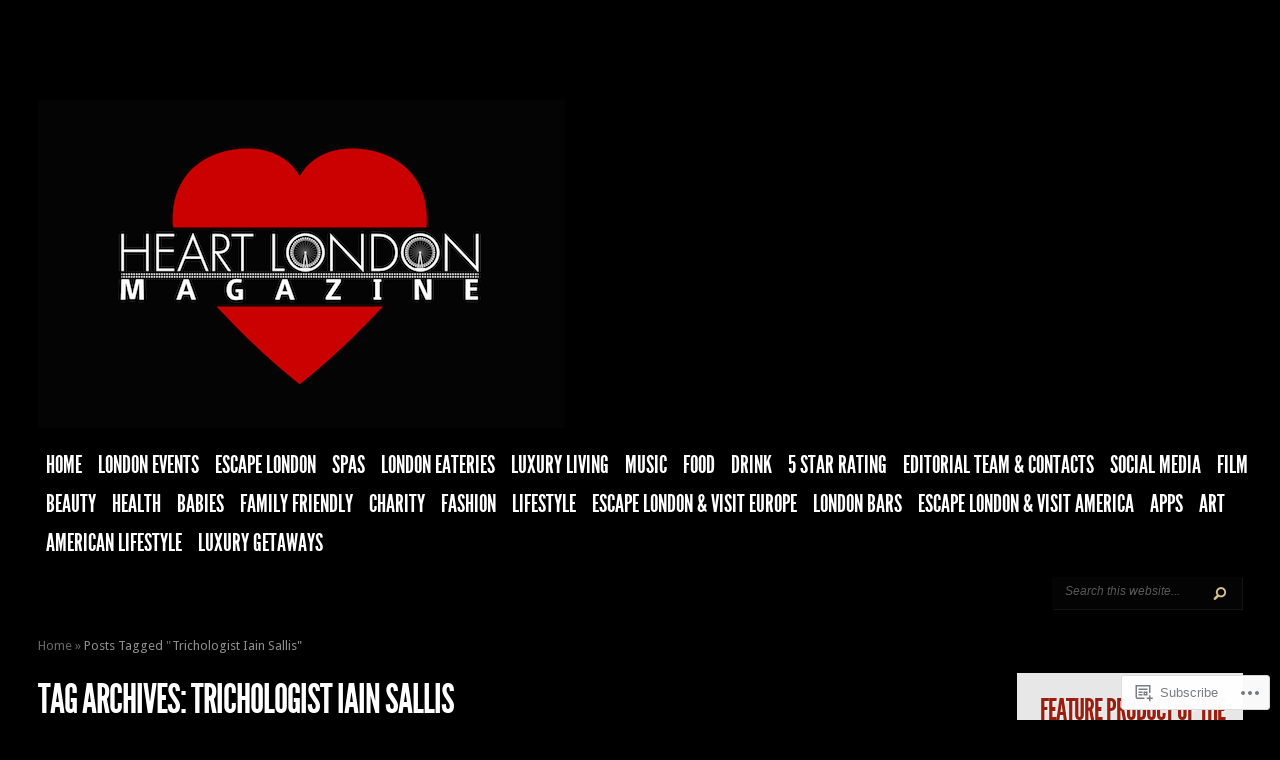

--- FILE ---
content_type: text/html; charset=UTF-8
request_url: https://heartlondonmagazine.com/tag/trichologist-iain-sallis/
body_size: 21371
content:
<!DOCTYPE html PUBLIC "-//W3C//DTD XHTML 1.0 Transitional//EN" "http://www.w3.org/TR/xhtml1/DTD/xhtml1-transitional.dtd">
<!--[if IE 8]>
<html class="ie8" lang="en">
<![endif]-->
<!--[if !(IE 7) | !(IE 8)  ]><!-->
<html lang="en">
<!--<![endif]-->
<head profile="http://gmpg.org/xfn/11">
<meta http-equiv="Content-Type" content="text/html; charset=UTF-8" />
<meta http-equiv="X-UA-Compatible" content="IE=edge" />
<title>Trichologist Iain Sallis | Heart London Magazine</title>

<link rel="pingback" href="https://heartlondonmagazine.com/xmlrpc.php" />

<script type="text/javascript">
	document.documentElement.className = 'js';
</script>

<meta name='robots' content='max-image-preview:large' />

<!-- Async WordPress.com Remote Login -->
<script id="wpcom_remote_login_js">
var wpcom_remote_login_extra_auth = '';
function wpcom_remote_login_remove_dom_node_id( element_id ) {
	var dom_node = document.getElementById( element_id );
	if ( dom_node ) { dom_node.parentNode.removeChild( dom_node ); }
}
function wpcom_remote_login_remove_dom_node_classes( class_name ) {
	var dom_nodes = document.querySelectorAll( '.' + class_name );
	for ( var i = 0; i < dom_nodes.length; i++ ) {
		dom_nodes[ i ].parentNode.removeChild( dom_nodes[ i ] );
	}
}
function wpcom_remote_login_final_cleanup() {
	wpcom_remote_login_remove_dom_node_classes( "wpcom_remote_login_msg" );
	wpcom_remote_login_remove_dom_node_id( "wpcom_remote_login_key" );
	wpcom_remote_login_remove_dom_node_id( "wpcom_remote_login_validate" );
	wpcom_remote_login_remove_dom_node_id( "wpcom_remote_login_js" );
	wpcom_remote_login_remove_dom_node_id( "wpcom_request_access_iframe" );
	wpcom_remote_login_remove_dom_node_id( "wpcom_request_access_styles" );
}

// Watch for messages back from the remote login
window.addEventListener( "message", function( e ) {
	if ( e.origin === "https://r-login.wordpress.com" ) {
		var data = {};
		try {
			data = JSON.parse( e.data );
		} catch( e ) {
			wpcom_remote_login_final_cleanup();
			return;
		}

		if ( data.msg === 'LOGIN' ) {
			// Clean up the login check iframe
			wpcom_remote_login_remove_dom_node_id( "wpcom_remote_login_key" );

			var id_regex = new RegExp( /^[0-9]+$/ );
			var token_regex = new RegExp( /^.*|.*|.*$/ );
			if (
				token_regex.test( data.token )
				&& id_regex.test( data.wpcomid )
			) {
				// We have everything we need to ask for a login
				var script = document.createElement( "script" );
				script.setAttribute( "id", "wpcom_remote_login_validate" );
				script.src = '/remote-login.php?wpcom_remote_login=validate'
					+ '&wpcomid=' + data.wpcomid
					+ '&token=' + encodeURIComponent( data.token )
					+ '&host=' + window.location.protocol
					+ '//' + window.location.hostname
					+ '&postid=7533'
					+ '&is_singular=';
				document.body.appendChild( script );
			}

			return;
		}

		// Safari ITP, not logged in, so redirect
		if ( data.msg === 'LOGIN-REDIRECT' ) {
			window.location = 'https://wordpress.com/log-in?redirect_to=' + window.location.href;
			return;
		}

		// Safari ITP, storage access failed, remove the request
		if ( data.msg === 'LOGIN-REMOVE' ) {
			var css_zap = 'html { -webkit-transition: margin-top 1s; transition: margin-top 1s; } /* 9001 */ html { margin-top: 0 !important; } * html body { margin-top: 0 !important; } @media screen and ( max-width: 782px ) { html { margin-top: 0 !important; } * html body { margin-top: 0 !important; } }';
			var style_zap = document.createElement( 'style' );
			style_zap.type = 'text/css';
			style_zap.appendChild( document.createTextNode( css_zap ) );
			document.body.appendChild( style_zap );

			var e = document.getElementById( 'wpcom_request_access_iframe' );
			e.parentNode.removeChild( e );

			document.cookie = 'wordpress_com_login_access=denied; path=/; max-age=31536000';

			return;
		}

		// Safari ITP
		if ( data.msg === 'REQUEST_ACCESS' ) {
			console.log( 'request access: safari' );

			// Check ITP iframe enable/disable knob
			if ( wpcom_remote_login_extra_auth !== 'safari_itp_iframe' ) {
				return;
			}

			// If we are in a "private window" there is no ITP.
			var private_window = false;
			try {
				var opendb = window.openDatabase( null, null, null, null );
			} catch( e ) {
				private_window = true;
			}

			if ( private_window ) {
				console.log( 'private window' );
				return;
			}

			var iframe = document.createElement( 'iframe' );
			iframe.id = 'wpcom_request_access_iframe';
			iframe.setAttribute( 'scrolling', 'no' );
			iframe.setAttribute( 'sandbox', 'allow-storage-access-by-user-activation allow-scripts allow-same-origin allow-top-navigation-by-user-activation' );
			iframe.src = 'https://r-login.wordpress.com/remote-login.php?wpcom_remote_login=request_access&origin=' + encodeURIComponent( data.origin ) + '&wpcomid=' + encodeURIComponent( data.wpcomid );

			var css = 'html { -webkit-transition: margin-top 1s; transition: margin-top 1s; } /* 9001 */ html { margin-top: 46px !important; } * html body { margin-top: 46px !important; } @media screen and ( max-width: 660px ) { html { margin-top: 71px !important; } * html body { margin-top: 71px !important; } #wpcom_request_access_iframe { display: block; height: 71px !important; } } #wpcom_request_access_iframe { border: 0px; height: 46px; position: fixed; top: 0; left: 0; width: 100%; min-width: 100%; z-index: 99999; background: #23282d; } ';

			var style = document.createElement( 'style' );
			style.type = 'text/css';
			style.id = 'wpcom_request_access_styles';
			style.appendChild( document.createTextNode( css ) );
			document.body.appendChild( style );

			document.body.appendChild( iframe );
		}

		if ( data.msg === 'DONE' ) {
			wpcom_remote_login_final_cleanup();
		}
	}
}, false );

// Inject the remote login iframe after the page has had a chance to load
// more critical resources
window.addEventListener( "DOMContentLoaded", function( e ) {
	var iframe = document.createElement( "iframe" );
	iframe.style.display = "none";
	iframe.setAttribute( "scrolling", "no" );
	iframe.setAttribute( "id", "wpcom_remote_login_key" );
	iframe.src = "https://r-login.wordpress.com/remote-login.php"
		+ "?wpcom_remote_login=key"
		+ "&origin=aHR0cHM6Ly9oZWFydGxvbmRvbm1hZ2F6aW5lLmNvbQ%3D%3D"
		+ "&wpcomid=60465024"
		+ "&time=" + Math.floor( Date.now() / 1000 );
	document.body.appendChild( iframe );
}, false );
</script>
<link rel='dns-prefetch' href='//s0.wp.com' />
<link rel='dns-prefetch' href='//fonts-api.wp.com' />
<link rel="alternate" type="application/rss+xml" title="Heart London Magazine &raquo; Feed" href="https://heartlondonmagazine.com/feed/" />
<link rel="alternate" type="application/rss+xml" title="Heart London Magazine &raquo; Comments Feed" href="https://heartlondonmagazine.com/comments/feed/" />
<link rel="alternate" type="application/rss+xml" title="Heart London Magazine &raquo; Trichologist Iain Sallis Tag Feed" href="https://heartlondonmagazine.com/tag/trichologist-iain-sallis/feed/" />
	<script type="text/javascript">
		/* <![CDATA[ */
		function addLoadEvent(func) {
			var oldonload = window.onload;
			if (typeof window.onload != 'function') {
				window.onload = func;
			} else {
				window.onload = function () {
					oldonload();
					func();
				}
			}
		}
		/* ]]> */
	</script>
	<style id='wp-emoji-styles-inline-css'>

	img.wp-smiley, img.emoji {
		display: inline !important;
		border: none !important;
		box-shadow: none !important;
		height: 1em !important;
		width: 1em !important;
		margin: 0 0.07em !important;
		vertical-align: -0.1em !important;
		background: none !important;
		padding: 0 !important;
	}
/*# sourceURL=wp-emoji-styles-inline-css */
</style>
<link crossorigin='anonymous' rel='stylesheet' id='all-css-2-1' href='/wp-content/plugins/gutenberg-core/v22.4.2/build/styles/block-library/style.min.css?m=1769608164i&cssminify=yes' type='text/css' media='all' />
<style id='wp-block-library-inline-css'>
.has-text-align-justify {
	text-align:justify;
}
.has-text-align-justify{text-align:justify;}

/*# sourceURL=wp-block-library-inline-css */
</style><style id='global-styles-inline-css'>
:root{--wp--preset--aspect-ratio--square: 1;--wp--preset--aspect-ratio--4-3: 4/3;--wp--preset--aspect-ratio--3-4: 3/4;--wp--preset--aspect-ratio--3-2: 3/2;--wp--preset--aspect-ratio--2-3: 2/3;--wp--preset--aspect-ratio--16-9: 16/9;--wp--preset--aspect-ratio--9-16: 9/16;--wp--preset--color--black: #000000;--wp--preset--color--cyan-bluish-gray: #abb8c3;--wp--preset--color--white: #ffffff;--wp--preset--color--pale-pink: #f78da7;--wp--preset--color--vivid-red: #cf2e2e;--wp--preset--color--luminous-vivid-orange: #ff6900;--wp--preset--color--luminous-vivid-amber: #fcb900;--wp--preset--color--light-green-cyan: #7bdcb5;--wp--preset--color--vivid-green-cyan: #00d084;--wp--preset--color--pale-cyan-blue: #8ed1fc;--wp--preset--color--vivid-cyan-blue: #0693e3;--wp--preset--color--vivid-purple: #9b51e0;--wp--preset--gradient--vivid-cyan-blue-to-vivid-purple: linear-gradient(135deg,rgb(6,147,227) 0%,rgb(155,81,224) 100%);--wp--preset--gradient--light-green-cyan-to-vivid-green-cyan: linear-gradient(135deg,rgb(122,220,180) 0%,rgb(0,208,130) 100%);--wp--preset--gradient--luminous-vivid-amber-to-luminous-vivid-orange: linear-gradient(135deg,rgb(252,185,0) 0%,rgb(255,105,0) 100%);--wp--preset--gradient--luminous-vivid-orange-to-vivid-red: linear-gradient(135deg,rgb(255,105,0) 0%,rgb(207,46,46) 100%);--wp--preset--gradient--very-light-gray-to-cyan-bluish-gray: linear-gradient(135deg,rgb(238,238,238) 0%,rgb(169,184,195) 100%);--wp--preset--gradient--cool-to-warm-spectrum: linear-gradient(135deg,rgb(74,234,220) 0%,rgb(151,120,209) 20%,rgb(207,42,186) 40%,rgb(238,44,130) 60%,rgb(251,105,98) 80%,rgb(254,248,76) 100%);--wp--preset--gradient--blush-light-purple: linear-gradient(135deg,rgb(255,206,236) 0%,rgb(152,150,240) 100%);--wp--preset--gradient--blush-bordeaux: linear-gradient(135deg,rgb(254,205,165) 0%,rgb(254,45,45) 50%,rgb(107,0,62) 100%);--wp--preset--gradient--luminous-dusk: linear-gradient(135deg,rgb(255,203,112) 0%,rgb(199,81,192) 50%,rgb(65,88,208) 100%);--wp--preset--gradient--pale-ocean: linear-gradient(135deg,rgb(255,245,203) 0%,rgb(182,227,212) 50%,rgb(51,167,181) 100%);--wp--preset--gradient--electric-grass: linear-gradient(135deg,rgb(202,248,128) 0%,rgb(113,206,126) 100%);--wp--preset--gradient--midnight: linear-gradient(135deg,rgb(2,3,129) 0%,rgb(40,116,252) 100%);--wp--preset--font-size--small: 13px;--wp--preset--font-size--medium: 20px;--wp--preset--font-size--large: 36px;--wp--preset--font-size--x-large: 42px;--wp--preset--font-family--albert-sans: 'Albert Sans', sans-serif;--wp--preset--font-family--alegreya: Alegreya, serif;--wp--preset--font-family--arvo: Arvo, serif;--wp--preset--font-family--bodoni-moda: 'Bodoni Moda', serif;--wp--preset--font-family--bricolage-grotesque: 'Bricolage Grotesque', sans-serif;--wp--preset--font-family--cabin: Cabin, sans-serif;--wp--preset--font-family--chivo: Chivo, sans-serif;--wp--preset--font-family--commissioner: Commissioner, sans-serif;--wp--preset--font-family--cormorant: Cormorant, serif;--wp--preset--font-family--courier-prime: 'Courier Prime', monospace;--wp--preset--font-family--crimson-pro: 'Crimson Pro', serif;--wp--preset--font-family--dm-mono: 'DM Mono', monospace;--wp--preset--font-family--dm-sans: 'DM Sans', sans-serif;--wp--preset--font-family--dm-serif-display: 'DM Serif Display', serif;--wp--preset--font-family--domine: Domine, serif;--wp--preset--font-family--eb-garamond: 'EB Garamond', serif;--wp--preset--font-family--epilogue: Epilogue, sans-serif;--wp--preset--font-family--fahkwang: Fahkwang, sans-serif;--wp--preset--font-family--figtree: Figtree, sans-serif;--wp--preset--font-family--fira-sans: 'Fira Sans', sans-serif;--wp--preset--font-family--fjalla-one: 'Fjalla One', sans-serif;--wp--preset--font-family--fraunces: Fraunces, serif;--wp--preset--font-family--gabarito: Gabarito, system-ui;--wp--preset--font-family--ibm-plex-mono: 'IBM Plex Mono', monospace;--wp--preset--font-family--ibm-plex-sans: 'IBM Plex Sans', sans-serif;--wp--preset--font-family--ibarra-real-nova: 'Ibarra Real Nova', serif;--wp--preset--font-family--instrument-serif: 'Instrument Serif', serif;--wp--preset--font-family--inter: Inter, sans-serif;--wp--preset--font-family--josefin-sans: 'Josefin Sans', sans-serif;--wp--preset--font-family--jost: Jost, sans-serif;--wp--preset--font-family--libre-baskerville: 'Libre Baskerville', serif;--wp--preset--font-family--libre-franklin: 'Libre Franklin', sans-serif;--wp--preset--font-family--literata: Literata, serif;--wp--preset--font-family--lora: Lora, serif;--wp--preset--font-family--merriweather: Merriweather, serif;--wp--preset--font-family--montserrat: Montserrat, sans-serif;--wp--preset--font-family--newsreader: Newsreader, serif;--wp--preset--font-family--noto-sans-mono: 'Noto Sans Mono', sans-serif;--wp--preset--font-family--nunito: Nunito, sans-serif;--wp--preset--font-family--open-sans: 'Open Sans', sans-serif;--wp--preset--font-family--overpass: Overpass, sans-serif;--wp--preset--font-family--pt-serif: 'PT Serif', serif;--wp--preset--font-family--petrona: Petrona, serif;--wp--preset--font-family--piazzolla: Piazzolla, serif;--wp--preset--font-family--playfair-display: 'Playfair Display', serif;--wp--preset--font-family--plus-jakarta-sans: 'Plus Jakarta Sans', sans-serif;--wp--preset--font-family--poppins: Poppins, sans-serif;--wp--preset--font-family--raleway: Raleway, sans-serif;--wp--preset--font-family--roboto: Roboto, sans-serif;--wp--preset--font-family--roboto-slab: 'Roboto Slab', serif;--wp--preset--font-family--rubik: Rubik, sans-serif;--wp--preset--font-family--rufina: Rufina, serif;--wp--preset--font-family--sora: Sora, sans-serif;--wp--preset--font-family--source-sans-3: 'Source Sans 3', sans-serif;--wp--preset--font-family--source-serif-4: 'Source Serif 4', serif;--wp--preset--font-family--space-mono: 'Space Mono', monospace;--wp--preset--font-family--syne: Syne, sans-serif;--wp--preset--font-family--texturina: Texturina, serif;--wp--preset--font-family--urbanist: Urbanist, sans-serif;--wp--preset--font-family--work-sans: 'Work Sans', sans-serif;--wp--preset--spacing--20: 0.44rem;--wp--preset--spacing--30: 0.67rem;--wp--preset--spacing--40: 1rem;--wp--preset--spacing--50: 1.5rem;--wp--preset--spacing--60: 2.25rem;--wp--preset--spacing--70: 3.38rem;--wp--preset--spacing--80: 5.06rem;--wp--preset--shadow--natural: 6px 6px 9px rgba(0, 0, 0, 0.2);--wp--preset--shadow--deep: 12px 12px 50px rgba(0, 0, 0, 0.4);--wp--preset--shadow--sharp: 6px 6px 0px rgba(0, 0, 0, 0.2);--wp--preset--shadow--outlined: 6px 6px 0px -3px rgb(255, 255, 255), 6px 6px rgb(0, 0, 0);--wp--preset--shadow--crisp: 6px 6px 0px rgb(0, 0, 0);}:where(body) { margin: 0; }:where(.is-layout-flex){gap: 0.5em;}:where(.is-layout-grid){gap: 0.5em;}body .is-layout-flex{display: flex;}.is-layout-flex{flex-wrap: wrap;align-items: center;}.is-layout-flex > :is(*, div){margin: 0;}body .is-layout-grid{display: grid;}.is-layout-grid > :is(*, div){margin: 0;}body{padding-top: 0px;padding-right: 0px;padding-bottom: 0px;padding-left: 0px;}:root :where(.wp-element-button, .wp-block-button__link){background-color: #32373c;border-width: 0;color: #fff;font-family: inherit;font-size: inherit;font-style: inherit;font-weight: inherit;letter-spacing: inherit;line-height: inherit;padding-top: calc(0.667em + 2px);padding-right: calc(1.333em + 2px);padding-bottom: calc(0.667em + 2px);padding-left: calc(1.333em + 2px);text-decoration: none;text-transform: inherit;}.has-black-color{color: var(--wp--preset--color--black) !important;}.has-cyan-bluish-gray-color{color: var(--wp--preset--color--cyan-bluish-gray) !important;}.has-white-color{color: var(--wp--preset--color--white) !important;}.has-pale-pink-color{color: var(--wp--preset--color--pale-pink) !important;}.has-vivid-red-color{color: var(--wp--preset--color--vivid-red) !important;}.has-luminous-vivid-orange-color{color: var(--wp--preset--color--luminous-vivid-orange) !important;}.has-luminous-vivid-amber-color{color: var(--wp--preset--color--luminous-vivid-amber) !important;}.has-light-green-cyan-color{color: var(--wp--preset--color--light-green-cyan) !important;}.has-vivid-green-cyan-color{color: var(--wp--preset--color--vivid-green-cyan) !important;}.has-pale-cyan-blue-color{color: var(--wp--preset--color--pale-cyan-blue) !important;}.has-vivid-cyan-blue-color{color: var(--wp--preset--color--vivid-cyan-blue) !important;}.has-vivid-purple-color{color: var(--wp--preset--color--vivid-purple) !important;}.has-black-background-color{background-color: var(--wp--preset--color--black) !important;}.has-cyan-bluish-gray-background-color{background-color: var(--wp--preset--color--cyan-bluish-gray) !important;}.has-white-background-color{background-color: var(--wp--preset--color--white) !important;}.has-pale-pink-background-color{background-color: var(--wp--preset--color--pale-pink) !important;}.has-vivid-red-background-color{background-color: var(--wp--preset--color--vivid-red) !important;}.has-luminous-vivid-orange-background-color{background-color: var(--wp--preset--color--luminous-vivid-orange) !important;}.has-luminous-vivid-amber-background-color{background-color: var(--wp--preset--color--luminous-vivid-amber) !important;}.has-light-green-cyan-background-color{background-color: var(--wp--preset--color--light-green-cyan) !important;}.has-vivid-green-cyan-background-color{background-color: var(--wp--preset--color--vivid-green-cyan) !important;}.has-pale-cyan-blue-background-color{background-color: var(--wp--preset--color--pale-cyan-blue) !important;}.has-vivid-cyan-blue-background-color{background-color: var(--wp--preset--color--vivid-cyan-blue) !important;}.has-vivid-purple-background-color{background-color: var(--wp--preset--color--vivid-purple) !important;}.has-black-border-color{border-color: var(--wp--preset--color--black) !important;}.has-cyan-bluish-gray-border-color{border-color: var(--wp--preset--color--cyan-bluish-gray) !important;}.has-white-border-color{border-color: var(--wp--preset--color--white) !important;}.has-pale-pink-border-color{border-color: var(--wp--preset--color--pale-pink) !important;}.has-vivid-red-border-color{border-color: var(--wp--preset--color--vivid-red) !important;}.has-luminous-vivid-orange-border-color{border-color: var(--wp--preset--color--luminous-vivid-orange) !important;}.has-luminous-vivid-amber-border-color{border-color: var(--wp--preset--color--luminous-vivid-amber) !important;}.has-light-green-cyan-border-color{border-color: var(--wp--preset--color--light-green-cyan) !important;}.has-vivid-green-cyan-border-color{border-color: var(--wp--preset--color--vivid-green-cyan) !important;}.has-pale-cyan-blue-border-color{border-color: var(--wp--preset--color--pale-cyan-blue) !important;}.has-vivid-cyan-blue-border-color{border-color: var(--wp--preset--color--vivid-cyan-blue) !important;}.has-vivid-purple-border-color{border-color: var(--wp--preset--color--vivid-purple) !important;}.has-vivid-cyan-blue-to-vivid-purple-gradient-background{background: var(--wp--preset--gradient--vivid-cyan-blue-to-vivid-purple) !important;}.has-light-green-cyan-to-vivid-green-cyan-gradient-background{background: var(--wp--preset--gradient--light-green-cyan-to-vivid-green-cyan) !important;}.has-luminous-vivid-amber-to-luminous-vivid-orange-gradient-background{background: var(--wp--preset--gradient--luminous-vivid-amber-to-luminous-vivid-orange) !important;}.has-luminous-vivid-orange-to-vivid-red-gradient-background{background: var(--wp--preset--gradient--luminous-vivid-orange-to-vivid-red) !important;}.has-very-light-gray-to-cyan-bluish-gray-gradient-background{background: var(--wp--preset--gradient--very-light-gray-to-cyan-bluish-gray) !important;}.has-cool-to-warm-spectrum-gradient-background{background: var(--wp--preset--gradient--cool-to-warm-spectrum) !important;}.has-blush-light-purple-gradient-background{background: var(--wp--preset--gradient--blush-light-purple) !important;}.has-blush-bordeaux-gradient-background{background: var(--wp--preset--gradient--blush-bordeaux) !important;}.has-luminous-dusk-gradient-background{background: var(--wp--preset--gradient--luminous-dusk) !important;}.has-pale-ocean-gradient-background{background: var(--wp--preset--gradient--pale-ocean) !important;}.has-electric-grass-gradient-background{background: var(--wp--preset--gradient--electric-grass) !important;}.has-midnight-gradient-background{background: var(--wp--preset--gradient--midnight) !important;}.has-small-font-size{font-size: var(--wp--preset--font-size--small) !important;}.has-medium-font-size{font-size: var(--wp--preset--font-size--medium) !important;}.has-large-font-size{font-size: var(--wp--preset--font-size--large) !important;}.has-x-large-font-size{font-size: var(--wp--preset--font-size--x-large) !important;}.has-albert-sans-font-family{font-family: var(--wp--preset--font-family--albert-sans) !important;}.has-alegreya-font-family{font-family: var(--wp--preset--font-family--alegreya) !important;}.has-arvo-font-family{font-family: var(--wp--preset--font-family--arvo) !important;}.has-bodoni-moda-font-family{font-family: var(--wp--preset--font-family--bodoni-moda) !important;}.has-bricolage-grotesque-font-family{font-family: var(--wp--preset--font-family--bricolage-grotesque) !important;}.has-cabin-font-family{font-family: var(--wp--preset--font-family--cabin) !important;}.has-chivo-font-family{font-family: var(--wp--preset--font-family--chivo) !important;}.has-commissioner-font-family{font-family: var(--wp--preset--font-family--commissioner) !important;}.has-cormorant-font-family{font-family: var(--wp--preset--font-family--cormorant) !important;}.has-courier-prime-font-family{font-family: var(--wp--preset--font-family--courier-prime) !important;}.has-crimson-pro-font-family{font-family: var(--wp--preset--font-family--crimson-pro) !important;}.has-dm-mono-font-family{font-family: var(--wp--preset--font-family--dm-mono) !important;}.has-dm-sans-font-family{font-family: var(--wp--preset--font-family--dm-sans) !important;}.has-dm-serif-display-font-family{font-family: var(--wp--preset--font-family--dm-serif-display) !important;}.has-domine-font-family{font-family: var(--wp--preset--font-family--domine) !important;}.has-eb-garamond-font-family{font-family: var(--wp--preset--font-family--eb-garamond) !important;}.has-epilogue-font-family{font-family: var(--wp--preset--font-family--epilogue) !important;}.has-fahkwang-font-family{font-family: var(--wp--preset--font-family--fahkwang) !important;}.has-figtree-font-family{font-family: var(--wp--preset--font-family--figtree) !important;}.has-fira-sans-font-family{font-family: var(--wp--preset--font-family--fira-sans) !important;}.has-fjalla-one-font-family{font-family: var(--wp--preset--font-family--fjalla-one) !important;}.has-fraunces-font-family{font-family: var(--wp--preset--font-family--fraunces) !important;}.has-gabarito-font-family{font-family: var(--wp--preset--font-family--gabarito) !important;}.has-ibm-plex-mono-font-family{font-family: var(--wp--preset--font-family--ibm-plex-mono) !important;}.has-ibm-plex-sans-font-family{font-family: var(--wp--preset--font-family--ibm-plex-sans) !important;}.has-ibarra-real-nova-font-family{font-family: var(--wp--preset--font-family--ibarra-real-nova) !important;}.has-instrument-serif-font-family{font-family: var(--wp--preset--font-family--instrument-serif) !important;}.has-inter-font-family{font-family: var(--wp--preset--font-family--inter) !important;}.has-josefin-sans-font-family{font-family: var(--wp--preset--font-family--josefin-sans) !important;}.has-jost-font-family{font-family: var(--wp--preset--font-family--jost) !important;}.has-libre-baskerville-font-family{font-family: var(--wp--preset--font-family--libre-baskerville) !important;}.has-libre-franklin-font-family{font-family: var(--wp--preset--font-family--libre-franklin) !important;}.has-literata-font-family{font-family: var(--wp--preset--font-family--literata) !important;}.has-lora-font-family{font-family: var(--wp--preset--font-family--lora) !important;}.has-merriweather-font-family{font-family: var(--wp--preset--font-family--merriweather) !important;}.has-montserrat-font-family{font-family: var(--wp--preset--font-family--montserrat) !important;}.has-newsreader-font-family{font-family: var(--wp--preset--font-family--newsreader) !important;}.has-noto-sans-mono-font-family{font-family: var(--wp--preset--font-family--noto-sans-mono) !important;}.has-nunito-font-family{font-family: var(--wp--preset--font-family--nunito) !important;}.has-open-sans-font-family{font-family: var(--wp--preset--font-family--open-sans) !important;}.has-overpass-font-family{font-family: var(--wp--preset--font-family--overpass) !important;}.has-pt-serif-font-family{font-family: var(--wp--preset--font-family--pt-serif) !important;}.has-petrona-font-family{font-family: var(--wp--preset--font-family--petrona) !important;}.has-piazzolla-font-family{font-family: var(--wp--preset--font-family--piazzolla) !important;}.has-playfair-display-font-family{font-family: var(--wp--preset--font-family--playfair-display) !important;}.has-plus-jakarta-sans-font-family{font-family: var(--wp--preset--font-family--plus-jakarta-sans) !important;}.has-poppins-font-family{font-family: var(--wp--preset--font-family--poppins) !important;}.has-raleway-font-family{font-family: var(--wp--preset--font-family--raleway) !important;}.has-roboto-font-family{font-family: var(--wp--preset--font-family--roboto) !important;}.has-roboto-slab-font-family{font-family: var(--wp--preset--font-family--roboto-slab) !important;}.has-rubik-font-family{font-family: var(--wp--preset--font-family--rubik) !important;}.has-rufina-font-family{font-family: var(--wp--preset--font-family--rufina) !important;}.has-sora-font-family{font-family: var(--wp--preset--font-family--sora) !important;}.has-source-sans-3-font-family{font-family: var(--wp--preset--font-family--source-sans-3) !important;}.has-source-serif-4-font-family{font-family: var(--wp--preset--font-family--source-serif-4) !important;}.has-space-mono-font-family{font-family: var(--wp--preset--font-family--space-mono) !important;}.has-syne-font-family{font-family: var(--wp--preset--font-family--syne) !important;}.has-texturina-font-family{font-family: var(--wp--preset--font-family--texturina) !important;}.has-urbanist-font-family{font-family: var(--wp--preset--font-family--urbanist) !important;}.has-work-sans-font-family{font-family: var(--wp--preset--font-family--work-sans) !important;}
/*# sourceURL=global-styles-inline-css */
</style>

<style id='classic-theme-styles-inline-css'>
.wp-block-button__link{background-color:#32373c;border-radius:9999px;box-shadow:none;color:#fff;font-size:1.125em;padding:calc(.667em + 2px) calc(1.333em + 2px);text-decoration:none}.wp-block-file__button{background:#32373c;color:#fff}.wp-block-accordion-heading{margin:0}.wp-block-accordion-heading__toggle{background-color:inherit!important;color:inherit!important}.wp-block-accordion-heading__toggle:not(:focus-visible){outline:none}.wp-block-accordion-heading__toggle:focus,.wp-block-accordion-heading__toggle:hover{background-color:inherit!important;border:none;box-shadow:none;color:inherit;padding:var(--wp--preset--spacing--20,1em) 0;text-decoration:none}.wp-block-accordion-heading__toggle:focus-visible{outline:auto;outline-offset:0}
/*# sourceURL=/wp-content/plugins/gutenberg-core/v22.4.2/build/styles/block-library/classic.min.css */
</style>
<link crossorigin='anonymous' rel='stylesheet' id='all-css-4-1' href='/_static/??-eJx9jEEOAiEQBD/kQECjeDC+ZWEnijIwYWA3/l72op689KFTVXplCCU3zE1z6reYRYfiUwlP0VYZpwxIJE4IFRd10HOU9iFA2iuhCiI7/ROiDt9WxfETT20jCOc4YUIa2D9t5eGA91xRBMZS7ATtPkTZvCtdzNEZt7f2fHq8Afl7R7w=&cssminify=yes' type='text/css' media='all' />
<link rel='stylesheet' id='google_font_droid_sans-css' href='https://fonts-api.wp.com/css?family=Droid+Sans%3Aregular%2Cbold&#038;ver=6.9-RC2-61304' media='all' />
<link crossorigin='anonymous' rel='stylesheet' id='all-css-6-1' href='/_static/??-eJzTLy/QTc7PK0nNK9EvyUjNTS3WLyhKzc0szQVxi0sqc1L1k4uL9XNSE9NLU+PT80syMpP1gCI6+kToBJMg1fa5toamBgbGhuYmJkZZAFtjK0Q=&cssminify=yes' type='text/css' media='all' />
<style id='jetpack_facebook_likebox-inline-css'>
.widget_facebook_likebox {
	overflow: hidden;
}

/*# sourceURL=/wp-content/mu-plugins/jetpack-plugin/moon/modules/widgets/facebook-likebox/style.css */
</style>
<link crossorigin='anonymous' rel='stylesheet' id='all-css-8-1' href='/_static/??-eJzTLy/QTc7PK0nNK9HPLdUtyClNz8wr1i9KTcrJTwcy0/WTi5G5ekCujj52Temp+bo5+cmJJZn5eSgc3bScxMwikFb7XFtDE1NLExMLc0OTLACohS2q&cssminify=yes' type='text/css' media='all' />
<style id='jetpack-global-styles-frontend-style-inline-css'>
:root { --font-headings: unset; --font-base: unset; --font-headings-default: -apple-system,BlinkMacSystemFont,"Segoe UI",Roboto,Oxygen-Sans,Ubuntu,Cantarell,"Helvetica Neue",sans-serif; --font-base-default: -apple-system,BlinkMacSystemFont,"Segoe UI",Roboto,Oxygen-Sans,Ubuntu,Cantarell,"Helvetica Neue",sans-serif;}
/*# sourceURL=jetpack-global-styles-frontend-style-inline-css */
</style>
<link crossorigin='anonymous' rel='stylesheet' id='all-css-10-1' href='/wp-content/themes/h4/global.css?m=1420737423i&cssminify=yes' type='text/css' media='all' />
<script type="text/javascript" id="wpcom-actionbar-placeholder-js-extra">
/* <![CDATA[ */
var actionbardata = {"siteID":"60465024","postID":"0","siteURL":"https://heartlondonmagazine.com","xhrURL":"https://heartlondonmagazine.com/wp-admin/admin-ajax.php","nonce":"ed6cb78177","isLoggedIn":"","statusMessage":"","subsEmailDefault":"instantly","proxyScriptUrl":"https://s0.wp.com/wp-content/js/wpcom-proxy-request.js?m=1513050504i&amp;ver=20211021","i18n":{"followedText":"New posts from this site will now appear in your \u003Ca href=\"https://wordpress.com/reader\"\u003EReader\u003C/a\u003E","foldBar":"Collapse this bar","unfoldBar":"Expand this bar","shortLinkCopied":"Shortlink copied to clipboard."}};
//# sourceURL=wpcom-actionbar-placeholder-js-extra
/* ]]> */
</script>
<script type="text/javascript" id="jetpack-mu-wpcom-settings-js-before">
/* <![CDATA[ */
var JETPACK_MU_WPCOM_SETTINGS = {"assetsUrl":"https://s0.wp.com/wp-content/mu-plugins/jetpack-mu-wpcom-plugin/moon/jetpack_vendor/automattic/jetpack-mu-wpcom/src/build/"};
//# sourceURL=jetpack-mu-wpcom-settings-js-before
/* ]]> */
</script>
<script crossorigin='anonymous' type='text/javascript'  src='/_static/??-eJzTLy/QTc7PK0nNK9HPKtYvyinRLSjKr6jUyyrW0QfKZeYl55SmpBaDJLMKS1OLKqGUXm5mHkFFurmZ6UWJJalQxfa5tobmRgamxgZmFpZZACbyLJI='></script>
<script type="text/javascript" id="rlt-proxy-js-after">
/* <![CDATA[ */
	rltInitialize( {"token":null,"iframeOrigins":["https:\/\/widgets.wp.com"]} );
//# sourceURL=rlt-proxy-js-after
/* ]]> */
</script>
<link rel="EditURI" type="application/rsd+xml" title="RSD" href="https://heartlondon.wordpress.com/xmlrpc.php?rsd" />
<meta name="generator" content="WordPress.com" />

<!-- Jetpack Open Graph Tags -->
<meta property="og:type" content="website" />
<meta property="og:title" content="Trichologist Iain Sallis &#8211; Heart London Magazine" />
<meta property="og:url" content="https://heartlondonmagazine.com/tag/trichologist-iain-sallis/" />
<meta property="og:site_name" content="Heart London Magazine" />
<meta property="og:image" content="https://secure.gravatar.com/blavatar/7ca7e505ffac17e5626906842259dc2fcbf2e263e41561822ca6cc17eaa2b201?s=200&#038;ts=1769732881" />
<meta property="og:image:width" content="200" />
<meta property="og:image:height" content="200" />
<meta property="og:image:alt" content="" />
<meta property="og:locale" content="en_US" />
<meta name="twitter:creator" content="@HeartLondonMag" />
<meta name="twitter:site" content="@HeartLondonMag" />

<!-- End Jetpack Open Graph Tags -->
<link rel="shortcut icon" type="image/x-icon" href="https://secure.gravatar.com/blavatar/7ca7e505ffac17e5626906842259dc2fcbf2e263e41561822ca6cc17eaa2b201?s=32" sizes="16x16" />
<link rel="icon" type="image/x-icon" href="https://secure.gravatar.com/blavatar/7ca7e505ffac17e5626906842259dc2fcbf2e263e41561822ca6cc17eaa2b201?s=32" sizes="16x16" />
<link rel="apple-touch-icon" href="https://secure.gravatar.com/blavatar/7ca7e505ffac17e5626906842259dc2fcbf2e263e41561822ca6cc17eaa2b201?s=114" />
<link rel='openid.server' href='https://heartlondonmagazine.com/?openidserver=1' />
<link rel='openid.delegate' href='https://heartlondonmagazine.com/' />
<link rel="search" type="application/opensearchdescription+xml" href="https://heartlondonmagazine.com/osd.xml" title="Heart London Magazine" />
<link rel="search" type="application/opensearchdescription+xml" href="https://s1.wp.com/opensearch.xml" title="WordPress.com" />
<meta name="theme-color" content="#000000" />
<meta name="description" content="Posts about Trichologist Iain Sallis written by Editor" />
	<style type="text/css">
			h1#text_logo {
			position: absolute !important;
			clip: rect(1px 1px 1px 1px); /* IE7 */
			clip: rect(1px, 1px, 1px, 1px);
		}
		</style>
	<style type="text/css" id="custom-background-css">
body.custom-background { background-color: #000000; }
</style>
	
<link crossorigin='anonymous' rel='stylesheet' id='all-css-0-3' href='/_static/??-eJydjdEKwjAMRX/IGqaT+SJ+inRZGN3SpDQtw78Xwe1Rxh7P4XIuLMmhSiEpEKtLXMcgBhOV5HH+MURVgVcQhJ4VZwNbQqJ8RrMT7C9EHSqTAfqs1Yi30SqOBktgGtzomSm//9H34BkfTXe7Xu5t17TTB3k+YIU=&cssminify=yes' type='text/css' media='all' />
</head>
<body class="archive tag tag-trichologist-iain-sallis tag-379493009 custom-background wp-theme-premiumthestyle customizer-styles-applied et_sidebar-fixedwidth jetpack-reblog-enabled">
	<div id="container">
		<div id="container2">
			<div id="header">
				<h1 id="text_logo"><a href="https://heartlondonmagazine.com/">Heart London Magazine</a></h1>

								<div id="custom_header">
					<a href="https://heartlondonmagazine.com/"><img src="https://heartlondonmagazine.com/wp-content/uploads/2014/09/cropped-screen-shot-2014-09-04-at-23-03-40.png" class="header-image" width="527" height="328" alt="" /></a>
				</div> <!-- #custom_header -->
				
				<div id="header-bottom" class="clearfix">
					<ul id="primary" class="nav"><li id="menu-item-17" class="menu-item menu-item-type-custom menu-item-object-custom menu-item-17"><a href="http://heartlondon.net/">Home</a></li>
<li id="menu-item-2425" class="menu-item menu-item-type-taxonomy menu-item-object-category menu-item-2425"><a href="https://heartlondonmagazine.com/category/london-events/">London Events</a></li>
<li id="menu-item-2429" class="menu-item menu-item-type-taxonomy menu-item-object-category menu-item-2429"><a href="https://heartlondonmagazine.com/category/escape-london/">Escape London</a></li>
<li id="menu-item-2430" class="menu-item menu-item-type-taxonomy menu-item-object-category menu-item-2430"><a href="https://heartlondonmagazine.com/category/spas/">Spas</a></li>
<li id="menu-item-2435" class="menu-item menu-item-type-taxonomy menu-item-object-category menu-item-2435"><a href="https://heartlondonmagazine.com/category/london-eateries-2/">London Eateries</a></li>
<li id="menu-item-2440" class="menu-item menu-item-type-taxonomy menu-item-object-category menu-item-2440"><a href="https://heartlondonmagazine.com/category/luxury-living/">Luxury Living</a></li>
<li id="menu-item-2432" class="menu-item menu-item-type-taxonomy menu-item-object-category menu-item-2432"><a href="https://heartlondonmagazine.com/category/music/">Music</a></li>
<li id="menu-item-2428" class="menu-item menu-item-type-taxonomy menu-item-object-category menu-item-2428"><a href="https://heartlondonmagazine.com/category/food/">Food</a></li>
<li id="menu-item-2433" class="menu-item menu-item-type-taxonomy menu-item-object-category menu-item-2433"><a href="https://heartlondonmagazine.com/category/drink/">Drink</a></li>
<li id="menu-item-2500" class="menu-item menu-item-type-taxonomy menu-item-object-category menu-item-2500"><a href="https://heartlondonmagazine.com/category/5-star-rating/">5 Star Rating</a></li>
<li id="menu-item-18" class="menu-item menu-item-type-post_type menu-item-object-page menu-item-18"><a href="https://heartlondonmagazine.com/editor/">Editorial Team &amp; Contacts</a></li>
<li id="menu-item-20" class="menu-item menu-item-type-post_type menu-item-object-page menu-item-20"><a href="https://heartlondonmagazine.com/social-media/">Social Media</a></li>
<li id="menu-item-2475" class="menu-item menu-item-type-taxonomy menu-item-object-category menu-item-2475"><a href="https://heartlondonmagazine.com/category/film/">Film</a></li>
<li id="menu-item-2479" class="menu-item menu-item-type-taxonomy menu-item-object-category menu-item-2479"><a href="https://heartlondonmagazine.com/category/beauty/">Beauty</a></li>
<li id="menu-item-2480" class="menu-item menu-item-type-taxonomy menu-item-object-category menu-item-2480"><a href="https://heartlondonmagazine.com/category/health/">Health</a></li>
<li id="menu-item-5508" class="menu-item menu-item-type-taxonomy menu-item-object-category menu-item-5508"><a href="https://heartlondonmagazine.com/category/babies/">Babies</a></li>
<li id="menu-item-6535" class="menu-item menu-item-type-taxonomy menu-item-object-category menu-item-6535"><a href="https://heartlondonmagazine.com/category/family-friendly/">Family Friendly</a></li>
<li id="menu-item-2502" class="menu-item menu-item-type-taxonomy menu-item-object-category menu-item-2502"><a href="https://heartlondonmagazine.com/category/charity/">Charity</a></li>
<li id="menu-item-2503" class="menu-item menu-item-type-taxonomy menu-item-object-category menu-item-2503"><a href="https://heartlondonmagazine.com/category/fashion/">Fashion</a></li>
<li id="menu-item-2504" class="menu-item menu-item-type-taxonomy menu-item-object-category menu-item-2504"><a href="https://heartlondonmagazine.com/category/lifestyle/">Lifestyle</a></li>
<li id="menu-item-2532" class="menu-item menu-item-type-taxonomy menu-item-object-category menu-item-2532"><a href="https://heartlondonmagazine.com/category/escape-london-visit-europe/">Escape London &amp; Visit Europe</a></li>
<li id="menu-item-2644" class="menu-item menu-item-type-taxonomy menu-item-object-category menu-item-2644"><a href="https://heartlondonmagazine.com/category/london-bars/">London Bars</a></li>
<li id="menu-item-2645" class="menu-item menu-item-type-taxonomy menu-item-object-category menu-item-2645"><a href="https://heartlondonmagazine.com/category/escape-london-visit-america/">Escape London &amp; Visit America</a></li>
<li id="menu-item-2659" class="menu-item menu-item-type-taxonomy menu-item-object-category menu-item-2659"><a href="https://heartlondonmagazine.com/category/apps/">Apps</a></li>
<li id="menu-item-3959" class="menu-item menu-item-type-taxonomy menu-item-object-category menu-item-3959"><a href="https://heartlondonmagazine.com/category/art/">Art</a></li>
<li id="menu-item-13064" class="menu-item menu-item-type-post_type menu-item-object-post menu-item-13064"><a href="https://heartlondonmagazine.com/2022/12/06/american-lifestyle-coming-soon/">American Lifestyle</a></li>
<li id="menu-item-13185" class="menu-item menu-item-type-taxonomy menu-item-object-category menu-item-13185"><a href="https://heartlondonmagazine.com/category/luxury-getaways/">Luxury Getaways</a></li>
</ul>
					
<div id="search-form">
	<form method="get" id="searchform" action="https://heartlondonmagazine.com/">
		<input type="text" value="Search this website..." name="s" id="searchinput" />

		<input type="image" src="https://s0.wp.com/wp-content/themes/premium/thestyle/images/search-btn.png?m=1391150497i" id="searchsubmit" />
	</form>
</div> <!-- end #search-form -->				</div> <!-- end #header-bottom -->
			</div> <!-- end #header -->

			<div id="breadcrumbs">
	<a href="https://heartlondonmagazine.com/" class="breadcrumbs_home">Home</a> <span class="raquo">&raquo;</span>

			Posts Tagged <span class="raquo">&quot;</span>Trichologist Iain Sallis&quot;	</div> <!-- end #breadcrumbs -->
<div id="content">
	
		<div class="archive-header">
			<h1 class="archive-title">Tag Archives: <span>Trichologist Iain Sallis</span></h1>

				</div><!-- .archive-header -->

		<div id="boxes">
							
	<div id="post-7533" class="entry small post-7533 post type-post status-publish format-standard has-post-thumbnail hentry category-babies category-beauty category-health-and-beauty tag-babies tag-beauty tag-hair tag-hairmedic-solutions-hairjelly tag-heart-london-magazine tag-post-partum-hair-loss tag-postpartum-hair-loss tag-regrowz-for-women tag-tony-maleedy-juniper-scalp-therapy-shampoo tag-toppick-hair-building-fibres tag-trichologist-iain-sallis tag-trichologist-sally-ann-tarver tag-tricologist-tony-malady">
			<div class="thumbnail">
			<a href="https://heartlondonmagazine.com/2017/12/05/babies-help-reduce-post-partum-hair-loss/">
				<img width="222" height="180" src="https://heartlondonmagazine.com/wp-content/uploads/2017/12/6-hairjelly-bottles-400x400.jpg?w=222&amp;h=180&amp;crop=1" class="attachment-entry-small-thumb size-entry-small-thumb wp-post-image" alt="" decoding="async" srcset="https://heartlondonmagazine.com/wp-content/uploads/2017/12/6-hairjelly-bottles-400x400.jpg?w=222&amp;h=180&amp;crop=1 222w, https://heartlondonmagazine.com/wp-content/uploads/2017/12/6-hairjelly-bottles-400x400.jpg?w=150&amp;h=122&amp;crop=1 150w, https://heartlondonmagazine.com/wp-content/uploads/2017/12/6-hairjelly-bottles-400x400.jpg?w=300&amp;h=243&amp;crop=1 300w" sizes="(max-width: 222px) 100vw, 222px" data-attachment-id="7536" data-permalink="https://heartlondonmagazine.com/2017/12/05/babies-help-reduce-post-partum-hair-loss/6-hairjelly-bottles-400x400/" data-orig-file="https://heartlondonmagazine.com/wp-content/uploads/2017/12/6-hairjelly-bottles-400x400.jpg" data-orig-size="400,400" data-comments-opened="1" data-image-meta="{&quot;aperture&quot;:&quot;0&quot;,&quot;credit&quot;:&quot;&quot;,&quot;camera&quot;:&quot;&quot;,&quot;caption&quot;:&quot;&quot;,&quot;created_timestamp&quot;:&quot;0&quot;,&quot;copyright&quot;:&quot;&quot;,&quot;focal_length&quot;:&quot;0&quot;,&quot;iso&quot;:&quot;0&quot;,&quot;shutter_speed&quot;:&quot;0&quot;,&quot;title&quot;:&quot;&quot;,&quot;orientation&quot;:&quot;0&quot;}" data-image-title="6-hairjelly-bottles-400&amp;#215;400" data-image-description="" data-image-caption="" data-medium-file="https://heartlondonmagazine.com/wp-content/uploads/2017/12/6-hairjelly-bottles-400x400.jpg?w=300" data-large-file="https://heartlondonmagazine.com/wp-content/uploads/2017/12/6-hairjelly-bottles-400x400.jpg?w=400" />
				<span class="overlay"></span>
			</a>
			<span class="box">December</span>
			<span class="et_date">05</span>
		</div> <!-- end .thumbnail -->
			<h2 class="title"><a href="https://heartlondonmagazine.com/2017/12/05/babies-help-reduce-post-partum-hair-loss/">BABIES &#8211; Help reduce post partum hair&nbsp;loss</a></h2>
		<p class="postinfo">posted by <a href="https://heartlondonmagazine.com/author/theeditors5442/" title="Posts by Editor" rel="author">Editor</a></p>
		<div class="entry-content">
			<div class="bottom-bg">
				<div class="excerpt">
					<p>Pregnancy certainly wasn&#8217;t a breeze for me, but certainly one of the joys was having thicker fuller hair and lovely strong nails.  Little did I know my joy wasn&#8217;t to last, as a few months after giving birth my hair came out in clumps! Every time I brushed it, my hair would literally fall out [&hellip;]</p>
					<div class="textright">
						<a href="https://heartlondonmagazine.com/2017/12/05/babies-help-reduce-post-partum-hair-loss/" class="readmore"><span>&raquo;</span>&raquo;</a>
					</div>
				</div><!-- end .excerpt -->
			</div><!-- end .bottom-bg -->
		</div><!-- end .entry-content -->
	</div><!-- end .entry -->			
					</div> <!-- #boxes -->

	
	

	<div id="sidebar">
	<div id="media_gallery-5" class="widget widget_media_gallery"><h3 class="widgettitle">Feature product of the month</h3><div class="tiled-gallery type-rectangular tiled-gallery-unresized" data-original-width="650" data-carousel-extra='{&quot;blog_id&quot;:60465024,&quot;permalink&quot;:&quot;https:\/\/heartlondonmagazine.com\/2017\/12\/05\/babies-help-reduce-post-partum-hair-loss\/&quot;,&quot;likes_blog_id&quot;:60465024}' itemscope itemtype="http://schema.org/ImageGallery" > <div class="gallery-row" style="width: 650px; height: 650px;" data-original-width="650" data-original-height="650" > <div class="gallery-group images-1" style="width: 650px; height: 650px;" data-original-width="650" data-original-height="650" > <div class="tiled-gallery-item tiled-gallery-item-large" itemprop="associatedMedia" itemscope itemtype="http://schema.org/ImageObject"> <a href="https://heartlondonmagazine.com/232387750/" border="0" itemprop="url"> <meta itemprop="width" content="646"> <meta itemprop="height" content="646"> <img class="" data-attachment-id="5123" data-orig-file="https://heartlondonmagazine.com/wp-content/uploads/2016/05/232387750.jpg" data-orig-size="475,475" data-comments-opened="1" data-image-meta="{&quot;aperture&quot;:&quot;0&quot;,&quot;credit&quot;:&quot;&quot;,&quot;camera&quot;:&quot;&quot;,&quot;caption&quot;:&quot;&quot;,&quot;created_timestamp&quot;:&quot;0&quot;,&quot;copyright&quot;:&quot;&quot;,&quot;focal_length&quot;:&quot;0&quot;,&quot;iso&quot;:&quot;0&quot;,&quot;shutter_speed&quot;:&quot;0&quot;,&quot;title&quot;:&quot;&quot;,&quot;orientation&quot;:&quot;0&quot;}" data-image-title="232387750" data-image-description="" data-medium-file="https://heartlondonmagazine.com/wp-content/uploads/2016/05/232387750.jpg?w=300" data-large-file="https://heartlondonmagazine.com/wp-content/uploads/2016/05/232387750.jpg?w=475" src="https://i0.wp.com/heartlondonmagazine.com/wp-content/uploads/2016/05/232387750.jpg?w=646&#038;h=646&#038;crop=1&#038;ssl=1" srcset="https://i0.wp.com/heartlondonmagazine.com/wp-content/uploads/2016/05/232387750.jpg 475w, https://i0.wp.com/heartlondonmagazine.com/wp-content/uploads/2016/05/232387750.jpg?w=150&amp;h=150&amp;crop=1&amp;ssl=1 150w, https://i0.wp.com/heartlondonmagazine.com/wp-content/uploads/2016/05/232387750.jpg?w=300&amp;h=300&amp;crop=1&amp;ssl=1 300w" width="646" height="646" loading="lazy" data-original-width="646" data-original-height="646" itemprop="http://schema.org/image" title="232387750" alt="MAC Lipstick - Retro Matte, Flat Out Fabulous, £15.95, available at John Lewis" style="width: 646px; height: 646px;" /> </a> <div class="tiled-gallery-caption" itemprop="caption description"> MAC Lipstick &#8211; Retro Matte, Flat Out Fabulous, £15.95, available at John Lewis </div> </div> </div> <!-- close group --> </div> <!-- close row --> </div></div><!-- end .widget --><div id="twitter_timeline-6" class="widget widget_twitter_timeline"><h3 class="widgettitle">Follow #HeartLondon Magazine on Twitter</h3><a class="twitter-timeline" data-width="225" data-theme="light" data-border-color="#e8e8e8" data-tweet-limit="4" data-lang="EN" data-partner="jetpack" href="https://twitter.com/heartlondonmag" href="https://twitter.com/heartlondonmag">My Tweets</a></div><!-- end .widget --><div id="facebook-likebox-2" class="widget widget_facebook_likebox"><h3 class="widgettitle"><a href="https://www.facebook.com/HeartLondonMagazine">Follow our #HeartLondon Magazine Facebook</a></h3>		<div id="fb-root"></div>
		<div class="fb-page" data-href="https://www.facebook.com/HeartLondonMagazine" data-width="200"  data-height="580" data-hide-cover="false" data-show-facepile="true" data-tabs="timeline" data-hide-cta="false" data-small-header="false">
		<div class="fb-xfbml-parse-ignore"><blockquote cite="https://www.facebook.com/HeartLondonMagazine"><a href="https://www.facebook.com/HeartLondonMagazine">Follow our #HeartLondon Magazine Facebook</a></blockquote></div>
		</div>
		</div><!-- end .widget --><div id="follow_button_widget-3" class="widget widget_follow_button_widget">
		<a class="wordpress-follow-button" href="https://heartlondonmagazine.com" data-blog="60465024" data-lang="en" >Follow Heart London Magazine on WordPress.com</a>
		<script type="text/javascript">(function(d){ window.wpcomPlatform = {"titles":{"timelines":"Embeddable Timelines","followButton":"Follow Button","wpEmbeds":"WordPress Embeds"}}; var f = d.getElementsByTagName('SCRIPT')[0], p = d.createElement('SCRIPT');p.type = 'text/javascript';p.async = true;p.src = '//widgets.wp.com/platform.js';f.parentNode.insertBefore(p,f);}(document));</script>

		</div><!-- end .widget --><div id="archives-2" class="widget widget_archive"><h3 class="widgettitle">Archives</h3>
			<ul>
					<li><a href='https://heartlondonmagazine.com/2026/01/'>January 2026</a></li>
	<li><a href='https://heartlondonmagazine.com/2025/12/'>December 2025</a></li>
	<li><a href='https://heartlondonmagazine.com/2025/11/'>November 2025</a></li>
	<li><a href='https://heartlondonmagazine.com/2025/10/'>October 2025</a></li>
	<li><a href='https://heartlondonmagazine.com/2025/06/'>June 2025</a></li>
	<li><a href='https://heartlondonmagazine.com/2025/05/'>May 2025</a></li>
	<li><a href='https://heartlondonmagazine.com/2025/04/'>April 2025</a></li>
	<li><a href='https://heartlondonmagazine.com/2025/02/'>February 2025</a></li>
	<li><a href='https://heartlondonmagazine.com/2024/12/'>December 2024</a></li>
	<li><a href='https://heartlondonmagazine.com/2024/11/'>November 2024</a></li>
	<li><a href='https://heartlondonmagazine.com/2024/08/'>August 2024</a></li>
	<li><a href='https://heartlondonmagazine.com/2024/07/'>July 2024</a></li>
	<li><a href='https://heartlondonmagazine.com/2024/05/'>May 2024</a></li>
	<li><a href='https://heartlondonmagazine.com/2024/04/'>April 2024</a></li>
	<li><a href='https://heartlondonmagazine.com/2024/03/'>March 2024</a></li>
	<li><a href='https://heartlondonmagazine.com/2024/02/'>February 2024</a></li>
	<li><a href='https://heartlondonmagazine.com/2024/01/'>January 2024</a></li>
	<li><a href='https://heartlondonmagazine.com/2023/12/'>December 2023</a></li>
	<li><a href='https://heartlondonmagazine.com/2023/11/'>November 2023</a></li>
	<li><a href='https://heartlondonmagazine.com/2023/10/'>October 2023</a></li>
	<li><a href='https://heartlondonmagazine.com/2023/09/'>September 2023</a></li>
	<li><a href='https://heartlondonmagazine.com/2023/08/'>August 2023</a></li>
	<li><a href='https://heartlondonmagazine.com/2023/07/'>July 2023</a></li>
	<li><a href='https://heartlondonmagazine.com/2023/06/'>June 2023</a></li>
	<li><a href='https://heartlondonmagazine.com/2023/05/'>May 2023</a></li>
	<li><a href='https://heartlondonmagazine.com/2023/04/'>April 2023</a></li>
	<li><a href='https://heartlondonmagazine.com/2023/03/'>March 2023</a></li>
	<li><a href='https://heartlondonmagazine.com/2023/02/'>February 2023</a></li>
	<li><a href='https://heartlondonmagazine.com/2023/01/'>January 2023</a></li>
	<li><a href='https://heartlondonmagazine.com/2022/12/'>December 2022</a></li>
	<li><a href='https://heartlondonmagazine.com/2022/11/'>November 2022</a></li>
	<li><a href='https://heartlondonmagazine.com/2022/10/'>October 2022</a></li>
	<li><a href='https://heartlondonmagazine.com/2022/09/'>September 2022</a></li>
	<li><a href='https://heartlondonmagazine.com/2022/08/'>August 2022</a></li>
	<li><a href='https://heartlondonmagazine.com/2022/07/'>July 2022</a></li>
	<li><a href='https://heartlondonmagazine.com/2022/06/'>June 2022</a></li>
	<li><a href='https://heartlondonmagazine.com/2022/05/'>May 2022</a></li>
	<li><a href='https://heartlondonmagazine.com/2022/04/'>April 2022</a></li>
	<li><a href='https://heartlondonmagazine.com/2022/03/'>March 2022</a></li>
	<li><a href='https://heartlondonmagazine.com/2022/02/'>February 2022</a></li>
	<li><a href='https://heartlondonmagazine.com/2022/01/'>January 2022</a></li>
	<li><a href='https://heartlondonmagazine.com/2021/12/'>December 2021</a></li>
	<li><a href='https://heartlondonmagazine.com/2021/11/'>November 2021</a></li>
	<li><a href='https://heartlondonmagazine.com/2021/10/'>October 2021</a></li>
	<li><a href='https://heartlondonmagazine.com/2021/09/'>September 2021</a></li>
	<li><a href='https://heartlondonmagazine.com/2021/08/'>August 2021</a></li>
	<li><a href='https://heartlondonmagazine.com/2021/07/'>July 2021</a></li>
	<li><a href='https://heartlondonmagazine.com/2021/06/'>June 2021</a></li>
	<li><a href='https://heartlondonmagazine.com/2021/05/'>May 2021</a></li>
	<li><a href='https://heartlondonmagazine.com/2021/04/'>April 2021</a></li>
	<li><a href='https://heartlondonmagazine.com/2021/03/'>March 2021</a></li>
	<li><a href='https://heartlondonmagazine.com/2021/02/'>February 2021</a></li>
	<li><a href='https://heartlondonmagazine.com/2021/01/'>January 2021</a></li>
	<li><a href='https://heartlondonmagazine.com/2020/12/'>December 2020</a></li>
	<li><a href='https://heartlondonmagazine.com/2020/11/'>November 2020</a></li>
	<li><a href='https://heartlondonmagazine.com/2020/10/'>October 2020</a></li>
	<li><a href='https://heartlondonmagazine.com/2020/09/'>September 2020</a></li>
	<li><a href='https://heartlondonmagazine.com/2020/08/'>August 2020</a></li>
	<li><a href='https://heartlondonmagazine.com/2020/07/'>July 2020</a></li>
	<li><a href='https://heartlondonmagazine.com/2020/06/'>June 2020</a></li>
	<li><a href='https://heartlondonmagazine.com/2020/04/'>April 2020</a></li>
	<li><a href='https://heartlondonmagazine.com/2020/03/'>March 2020</a></li>
	<li><a href='https://heartlondonmagazine.com/2020/02/'>February 2020</a></li>
	<li><a href='https://heartlondonmagazine.com/2019/12/'>December 2019</a></li>
	<li><a href='https://heartlondonmagazine.com/2019/11/'>November 2019</a></li>
	<li><a href='https://heartlondonmagazine.com/2019/10/'>October 2019</a></li>
	<li><a href='https://heartlondonmagazine.com/2019/08/'>August 2019</a></li>
	<li><a href='https://heartlondonmagazine.com/2019/07/'>July 2019</a></li>
	<li><a href='https://heartlondonmagazine.com/2019/06/'>June 2019</a></li>
	<li><a href='https://heartlondonmagazine.com/2019/05/'>May 2019</a></li>
	<li><a href='https://heartlondonmagazine.com/2019/04/'>April 2019</a></li>
	<li><a href='https://heartlondonmagazine.com/2019/03/'>March 2019</a></li>
	<li><a href='https://heartlondonmagazine.com/2019/02/'>February 2019</a></li>
	<li><a href='https://heartlondonmagazine.com/2019/01/'>January 2019</a></li>
	<li><a href='https://heartlondonmagazine.com/2018/12/'>December 2018</a></li>
	<li><a href='https://heartlondonmagazine.com/2018/11/'>November 2018</a></li>
	<li><a href='https://heartlondonmagazine.com/2018/10/'>October 2018</a></li>
	<li><a href='https://heartlondonmagazine.com/2018/09/'>September 2018</a></li>
	<li><a href='https://heartlondonmagazine.com/2018/08/'>August 2018</a></li>
	<li><a href='https://heartlondonmagazine.com/2018/07/'>July 2018</a></li>
	<li><a href='https://heartlondonmagazine.com/2018/06/'>June 2018</a></li>
	<li><a href='https://heartlondonmagazine.com/2018/05/'>May 2018</a></li>
	<li><a href='https://heartlondonmagazine.com/2018/04/'>April 2018</a></li>
	<li><a href='https://heartlondonmagazine.com/2018/03/'>March 2018</a></li>
	<li><a href='https://heartlondonmagazine.com/2018/01/'>January 2018</a></li>
	<li><a href='https://heartlondonmagazine.com/2017/12/'>December 2017</a></li>
	<li><a href='https://heartlondonmagazine.com/2017/11/'>November 2017</a></li>
	<li><a href='https://heartlondonmagazine.com/2017/10/'>October 2017</a></li>
	<li><a href='https://heartlondonmagazine.com/2017/09/'>September 2017</a></li>
	<li><a href='https://heartlondonmagazine.com/2017/08/'>August 2017</a></li>
	<li><a href='https://heartlondonmagazine.com/2017/07/'>July 2017</a></li>
	<li><a href='https://heartlondonmagazine.com/2017/06/'>June 2017</a></li>
	<li><a href='https://heartlondonmagazine.com/2017/05/'>May 2017</a></li>
	<li><a href='https://heartlondonmagazine.com/2017/04/'>April 2017</a></li>
	<li><a href='https://heartlondonmagazine.com/2017/03/'>March 2017</a></li>
	<li><a href='https://heartlondonmagazine.com/2017/02/'>February 2017</a></li>
	<li><a href='https://heartlondonmagazine.com/2017/01/'>January 2017</a></li>
	<li><a href='https://heartlondonmagazine.com/2016/12/'>December 2016</a></li>
	<li><a href='https://heartlondonmagazine.com/2016/11/'>November 2016</a></li>
	<li><a href='https://heartlondonmagazine.com/2016/10/'>October 2016</a></li>
	<li><a href='https://heartlondonmagazine.com/2016/09/'>September 2016</a></li>
	<li><a href='https://heartlondonmagazine.com/2016/08/'>August 2016</a></li>
	<li><a href='https://heartlondonmagazine.com/2016/07/'>July 2016</a></li>
	<li><a href='https://heartlondonmagazine.com/2016/06/'>June 2016</a></li>
	<li><a href='https://heartlondonmagazine.com/2016/05/'>May 2016</a></li>
	<li><a href='https://heartlondonmagazine.com/2016/04/'>April 2016</a></li>
	<li><a href='https://heartlondonmagazine.com/2016/03/'>March 2016</a></li>
	<li><a href='https://heartlondonmagazine.com/2016/02/'>February 2016</a></li>
	<li><a href='https://heartlondonmagazine.com/2016/01/'>January 2016</a></li>
	<li><a href='https://heartlondonmagazine.com/2015/12/'>December 2015</a></li>
	<li><a href='https://heartlondonmagazine.com/2015/11/'>November 2015</a></li>
	<li><a href='https://heartlondonmagazine.com/2015/10/'>October 2015</a></li>
	<li><a href='https://heartlondonmagazine.com/2015/09/'>September 2015</a></li>
	<li><a href='https://heartlondonmagazine.com/2015/08/'>August 2015</a></li>
	<li><a href='https://heartlondonmagazine.com/2015/07/'>July 2015</a></li>
	<li><a href='https://heartlondonmagazine.com/2015/06/'>June 2015</a></li>
	<li><a href='https://heartlondonmagazine.com/2015/05/'>May 2015</a></li>
	<li><a href='https://heartlondonmagazine.com/2015/04/'>April 2015</a></li>
	<li><a href='https://heartlondonmagazine.com/2015/03/'>March 2015</a></li>
	<li><a href='https://heartlondonmagazine.com/2015/02/'>February 2015</a></li>
	<li><a href='https://heartlondonmagazine.com/2015/01/'>January 2015</a></li>
	<li><a href='https://heartlondonmagazine.com/2014/12/'>December 2014</a></li>
	<li><a href='https://heartlondonmagazine.com/2014/11/'>November 2014</a></li>
	<li><a href='https://heartlondonmagazine.com/2014/10/'>October 2014</a></li>
	<li><a href='https://heartlondonmagazine.com/2014/09/'>September 2014</a></li>
	<li><a href='https://heartlondonmagazine.com/2014/08/'>August 2014</a></li>
	<li><a href='https://heartlondonmagazine.com/2014/07/'>July 2014</a></li>
	<li><a href='https://heartlondonmagazine.com/2014/06/'>June 2014</a></li>
	<li><a href='https://heartlondonmagazine.com/2014/05/'>May 2014</a></li>
	<li><a href='https://heartlondonmagazine.com/2014/04/'>April 2014</a></li>
	<li><a href='https://heartlondonmagazine.com/2014/03/'>March 2014</a></li>
	<li><a href='https://heartlondonmagazine.com/2014/02/'>February 2014</a></li>
	<li><a href='https://heartlondonmagazine.com/2014/01/'>January 2014</a></li>
	<li><a href='https://heartlondonmagazine.com/2013/12/'>December 2013</a></li>
	<li><a href='https://heartlondonmagazine.com/2013/11/'>November 2013</a></li>
			</ul>

			</div><!-- end .widget --><div id="categories-2" class="widget widget_categories"><h3 class="widgettitle">Categories</h3>
			<ul>
					<li class="cat-item cat-item-3341648"><a href="https://heartlondonmagazine.com/category/5-star-rating/">5 Star Rating</a>
</li>
	<li class="cat-item cat-item-116003"><a href="https://heartlondonmagazine.com/category/sennheiser/">@sennheiser</a>
</li>
	<li class="cat-item cat-item-50748"><a href="https://heartlondonmagazine.com/category/london/acting/">Acting</a>
</li>
	<li class="cat-item cat-item-8055"><a href="https://heartlondonmagazine.com/category/america/">America</a>
</li>
	<li class="cat-item cat-item-1678953"><a href="https://heartlondonmagazine.com/category/american-lifestyle/">American Lifestyle</a>
</li>
	<li class="cat-item cat-item-84479566"><a href="https://heartlondonmagazine.com/category/health-and-beauty/anti-ageing-products-that-work/">Anti-Ageing Products that work</a>
</li>
	<li class="cat-item cat-item-4213"><a href="https://heartlondonmagazine.com/category/apps/">Apps</a>
</li>
	<li class="cat-item cat-item-177"><a href="https://heartlondonmagazine.com/category/art/">Art</a>
</li>
	<li class="cat-item cat-item-310669721"><a href="https://heartlondonmagazine.com/category/auchentoshan-partners/">Auchentoshan Partners</a>
</li>
	<li class="cat-item cat-item-6758"><a href="https://heartlondonmagazine.com/category/awards/">Awards</a>
</li>
	<li class="cat-item cat-item-8848"><a href="https://heartlondonmagazine.com/category/babies/">Babies</a>
</li>
	<li class="cat-item cat-item-6483"><a href="https://heartlondonmagazine.com/category/bars/">Bars</a>
</li>
	<li class="cat-item cat-item-1885"><a href="https://heartlondonmagazine.com/category/beauty/">Beauty</a>
</li>
	<li class="cat-item cat-item-178"><a href="https://heartlondonmagazine.com/category/books/">Books</a>
</li>
	<li class="cat-item cat-item-9954"><a href="https://heartlondonmagazine.com/category/charity/">Charity</a>
</li>
	<li class="cat-item cat-item-15607"><a href="https://heartlondonmagazine.com/category/christmas/">Christmas</a>
</li>
	<li class="cat-item cat-item-1963011"><a href="https://heartlondonmagazine.com/category/christmas-gift-guide/">Christmas Gift Guide</a>
</li>
	<li class="cat-item cat-item-23200"><a href="https://heartlondonmagazine.com/category/clubs/">Clubs</a>
</li>
	<li class="cat-item cat-item-6234"><a href="https://heartlondonmagazine.com/category/comedy/">Comedy</a>
</li>
	<li class="cat-item cat-item-24514"><a href="https://heartlondonmagazine.com/category/competitions/">Competitions</a>
</li>
	<li class="cat-item cat-item-31547005"><a href="https://heartlondonmagazine.com/category/country-breaks/">Country Breaks</a>
</li>
	<li class="cat-item cat-item-5324"><a href="https://heartlondonmagazine.com/category/lifestyle/crypto/">Crypto</a>
</li>
	<li class="cat-item cat-item-755951494"><a href="https://heartlondonmagazine.com/category/cx-plus-true-wireless/">CX Plus True Wireless</a>
</li>
	<li class="cat-item cat-item-3522"><a href="https://heartlondonmagazine.com/category/dancing/">Dancing</a>
</li>
	<li class="cat-item cat-item-764604361"><a href="https://heartlondonmagazine.com/category/american-lifestyle/del-mar-races-california/">DEL MAR RACES, CALIFORNIA</a>
</li>
	<li class="cat-item cat-item-16759638"><a href="https://heartlondonmagazine.com/category/dottir/">Dottir</a>
</li>
	<li class="cat-item cat-item-9989"><a href="https://heartlondonmagazine.com/category/drink/">Drink</a>
</li>
	<li class="cat-item cat-item-18653"><a href="https://heartlondonmagazine.com/category/easter/">Easter</a>
</li>
	<li class="cat-item cat-item-62534"><a href="https://heartlondonmagazine.com/category/eating-out/">Eating Out</a>
</li>
	<li class="cat-item cat-item-55031265"><a href="https://heartlondonmagazine.com/category/escape-london/">Escape London</a>
</li>
	<li class="cat-item cat-item-346131828"><a href="https://heartlondonmagazine.com/category/escape-london-visit-america/">Escape London &amp; Visit America</a>
</li>
	<li class="cat-item cat-item-348474616"><a href="https://heartlondonmagazine.com/category/escape-london-visit-europe/">Escape London &amp; Visit Europe</a>
</li>
	<li class="cat-item cat-item-924"><a href="https://heartlondonmagazine.com/category/events/">Events</a>
</li>
	<li class="cat-item cat-item-161608"><a href="https://heartlondonmagazine.com/category/family-friendly/">Family Friendly</a>
</li>
	<li class="cat-item cat-item-3737"><a href="https://heartlondonmagazine.com/category/fashion/">Fashion</a>
</li>
	<li class="cat-item cat-item-29263"><a href="https://heartlondonmagazine.com/category/festival/">Festival</a>
</li>
	<li class="cat-item cat-item-524"><a href="https://heartlondonmagazine.com/category/film/">Film</a>
</li>
	<li class="cat-item cat-item-586"><a href="https://heartlondonmagazine.com/category/food/">Food</a>
</li>
	<li class="cat-item cat-item-2358113"><a href="https://heartlondonmagazine.com/category/free-breakfast/">Free Breakfast</a>
</li>
	<li class="cat-item cat-item-677"><a href="https://heartlondonmagazine.com/category/friends/">Friends</a>
</li>
	<li class="cat-item cat-item-19633"><a href="https://heartlondonmagazine.com/category/gifts/">Gifts</a>
</li>
	<li class="cat-item cat-item-15954"><a href="https://heartlondonmagazine.com/category/hair/">Hair</a>
</li>
	<li class="cat-item cat-item-6168"><a href="https://heartlondonmagazine.com/category/halloween/">Halloween</a>
</li>
	<li class="cat-item cat-item-17220"><a href="https://heartlondonmagazine.com/category/headphones/">Headphones</a>
</li>
	<li class="cat-item cat-item-337"><a href="https://heartlondonmagazine.com/category/health/">Health</a>
</li>
	<li class="cat-item cat-item-127796"><a href="https://heartlondonmagazine.com/category/health-and-beauty/">Health and Beauty</a>
</li>
	<li class="cat-item cat-item-1903"><a href="https://heartlondonmagazine.com/category/health-and-fitness/">Health and Fitness</a>
</li>
	<li class="cat-item cat-item-239443727"><a href="https://heartlondonmagazine.com/category/heart-london-magazine/">Heart London Magazine</a>
</li>
	<li class="cat-item cat-item-3554"><a href="https://heartlondonmagazine.com/category/hotels/">Hotels</a>
</li>
	<li class="cat-item cat-item-278"><a href="https://heartlondonmagazine.com/category/lifestyle/">Lifestyle</a>
</li>
	<li class="cat-item cat-item-1618"><a href="https://heartlondonmagazine.com/category/london/">London</a>
</li>
	<li class="cat-item cat-item-4065403"><a href="https://heartlondonmagazine.com/category/london-bars/">London Bars</a>
</li>
	<li class="cat-item cat-item-308177657"><a href="https://heartlondonmagazine.com/category/london-eateries-2/">London Eateries</a>
</li>
	<li class="cat-item cat-item-168031"><a href="https://heartlondonmagazine.com/category/london-events/">London Events</a>
</li>
	<li class="cat-item cat-item-266642"><a href="https://heartlondonmagazine.com/category/london-hotels/">London Hotels</a>
</li>
	<li class="cat-item cat-item-25270"><a href="https://heartlondonmagazine.com/category/los-angeles/">Los Angeles</a>
</li>
	<li class="cat-item cat-item-16231"><a href="https://heartlondonmagazine.com/category/lunch/">Lunch</a>
</li>
	<li class="cat-item cat-item-11364143"><a href="https://heartlondonmagazine.com/category/luxury-getaways/">Luxury Getaways</a>
</li>
	<li class="cat-item cat-item-747966"><a href="https://heartlondonmagazine.com/category/luxury-living/">Luxury Living</a>
</li>
	<li class="cat-item cat-item-11636"><a href="https://heartlondonmagazine.com/category/markets/">Markets</a>
</li>
	<li class="cat-item cat-item-1588086"><a href="https://heartlondonmagazine.com/category/masquerade-ball/">Masquerade ball</a>
</li>
	<li class="cat-item cat-item-4089"><a href="https://heartlondonmagazine.com/category/motherhood/">Motherhood</a>
</li>
	<li class="cat-item cat-item-128713"><a href="https://heartlondonmagazine.com/category/mothers-day/">Mothers Day</a>
</li>
	<li class="cat-item cat-item-18"><a href="https://heartlondonmagazine.com/category/music/">Music</a>
</li>
	<li class="cat-item cat-item-4614"><a href="https://heartlondonmagazine.com/category/new-york/">New York</a>
</li>
	<li class="cat-item cat-item-1381"><a href="https://heartlondonmagazine.com/category/parties/">Parties</a>
</li>
	<li class="cat-item cat-item-7551"><a href="https://heartlondonmagazine.com/category/america/portland/">portland</a>
</li>
	<li class="cat-item cat-item-39754"><a href="https://heartlondonmagazine.com/category/product-review/">Product Review</a>
</li>
	<li class="cat-item cat-item-6482"><a href="https://heartlondonmagazine.com/category/pubs/">Pubs</a>
</li>
	<li class="cat-item cat-item-1662"><a href="https://heartlondonmagazine.com/category/restaurants/">Restaurants</a>
</li>
	<li class="cat-item cat-item-309"><a href="https://heartlondonmagazine.com/category/reviews/">Reviews</a>
</li>
	<li class="cat-item cat-item-205516"><a href="https://heartlondonmagazine.com/category/santa-monica/">Santa Monica</a>
</li>
	<li class="cat-item cat-item-12260"><a href="https://heartlondonmagazine.com/category/scotland/">Scotland</a>
</li>
	<li class="cat-item cat-item-1508"><a href="https://heartlondonmagazine.com/category/shopping/">Shopping</a>
</li>
	<li class="cat-item cat-item-49818"><a href="https://heartlondonmagazine.com/category/social-media/">social media</a>
</li>
	<li class="cat-item cat-item-64126"><a href="https://heartlondonmagazine.com/category/spas/">Spas</a>
</li>
	<li class="cat-item cat-item-22302"><a href="https://heartlondonmagazine.com/category/summer/">Summer</a>
</li>
	<li class="cat-item cat-item-459"><a href="https://heartlondonmagazine.com/category/television/">Television</a>
</li>
	<li class="cat-item cat-item-5386"><a href="https://heartlondonmagazine.com/category/theatre/">Theatre</a>
</li>
	<li class="cat-item cat-item-200"><a href="https://heartlondonmagazine.com/category/travel/">Travel</a>
</li>
	<li class="cat-item cat-item-1"><a href="https://heartlondonmagazine.com/category/uncategorized/">Uncategorized</a>
</li>
	<li class="cat-item cat-item-71618"><a href="https://heartlondonmagazine.com/category/valentines/">Valentine&#039;s</a>
</li>
	<li class="cat-item cat-item-20717248"><a href="https://heartlondonmagazine.com/category/visit-america/">Visit America</a>
</li>
	<li class="cat-item cat-item-3285557"><a href="https://heartlondonmagazine.com/category/weekend-breaks/">Weekend Breaks</a>
</li>
	<li class="cat-item cat-item-111561"><a href="https://heartlondonmagazine.com/category/west-end/">West End</a>
</li>
	<li class="cat-item cat-item-814"><a href="https://heartlondonmagazine.com/category/festival/wine/">Wine</a>
</li>
			</ul>

			</div><!-- end .widget -->	</div> <!-- end #sidebar -->
</div> <!-- #content -->


<div id="content-bottom-bg"></div>

		</div> <!-- end #container2 -->
	</div> <!-- end #container -->

	<div id="footer">
		<div id="footer-wrapper">
			
			<p id="copyright"><a href="https://wordpress.com/?ref=footer_blog" rel="nofollow">Blog at WordPress.com.</a>
</p>
		</div> <!-- end #footer-wrapper -->
	</div> <!-- end #footer -->

	<!--  -->
<script type="speculationrules">
{"prefetch":[{"source":"document","where":{"and":[{"href_matches":"/*"},{"not":{"href_matches":["/wp-*.php","/wp-admin/*","/files/*","/wp-content/*","/wp-content/plugins/*","/wp-content/themes/premium/thestyle/*","/*\\?(.+)"]}},{"not":{"selector_matches":"a[rel~=\"nofollow\"]"}},{"not":{"selector_matches":".no-prefetch, .no-prefetch a"}}]},"eagerness":"conservative"}]}
</script>
<script type="text/javascript" src="//0.gravatar.com/js/hovercards/hovercards.min.js?ver=202605924dcd77a86c6f1d3698ec27fc5da92b28585ddad3ee636c0397cf312193b2a1" id="grofiles-cards-js"></script>
<script type="text/javascript" id="wpgroho-js-extra">
/* <![CDATA[ */
var WPGroHo = {"my_hash":""};
//# sourceURL=wpgroho-js-extra
/* ]]> */
</script>
<script crossorigin='anonymous' type='text/javascript'  src='/wp-content/mu-plugins/gravatar-hovercards/wpgroho.js?m=1610363240i'></script>

	<script>
		// Initialize and attach hovercards to all gravatars
		( function() {
			function init() {
				if ( typeof Gravatar === 'undefined' ) {
					return;
				}

				if ( typeof Gravatar.init !== 'function' ) {
					return;
				}

				Gravatar.profile_cb = function ( hash, id ) {
					WPGroHo.syncProfileData( hash, id );
				};

				Gravatar.my_hash = WPGroHo.my_hash;
				Gravatar.init(
					'body',
					'#wp-admin-bar-my-account',
					{
						i18n: {
							'Edit your profile →': 'Edit your profile →',
							'View profile →': 'View profile →',
							'Contact': 'Contact',
							'Send money': 'Send money',
							'Sorry, we are unable to load this Gravatar profile.': 'Sorry, we are unable to load this Gravatar profile.',
							'Gravatar not found.': 'Gravatar not found.',
							'Too Many Requests.': 'Too Many Requests.',
							'Internal Server Error.': 'Internal Server Error.',
							'Is this you?': 'Is this you?',
							'Claim your free profile.': 'Claim your free profile.',
							'Email': 'Email',
							'Home Phone': 'Home Phone',
							'Work Phone': 'Work Phone',
							'Cell Phone': 'Cell Phone',
							'Contact Form': 'Contact Form',
							'Calendar': 'Calendar',
						},
					}
				);
			}

			if ( document.readyState !== 'loading' ) {
				init();
			} else {
				document.addEventListener( 'DOMContentLoaded', init );
			}
		} )();
	</script>

		<div style="display:none">
	</div>
		<div id="actionbar" dir="ltr" style="display: none;"
			class="actnbr-premium-thestyle actnbr-has-follow actnbr-has-actions">
		<ul>
								<li class="actnbr-btn actnbr-hidden">
								<a class="actnbr-action actnbr-actn-follow " href="">
			<svg class="gridicon" height="20" width="20" xmlns="http://www.w3.org/2000/svg" viewBox="0 0 20 20"><path clip-rule="evenodd" d="m4 4.5h12v6.5h1.5v-6.5-1.5h-1.5-12-1.5v1.5 10.5c0 1.1046.89543 2 2 2h7v-1.5h-7c-.27614 0-.5-.2239-.5-.5zm10.5 2h-9v1.5h9zm-5 3h-4v1.5h4zm3.5 1.5h-1v1h1zm-1-1.5h-1.5v1.5 1 1.5h1.5 1 1.5v-1.5-1-1.5h-1.5zm-2.5 2.5h-4v1.5h4zm6.5 1.25h1.5v2.25h2.25v1.5h-2.25v2.25h-1.5v-2.25h-2.25v-1.5h2.25z"  fill-rule="evenodd"></path></svg>
			<span>Subscribe</span>
		</a>
		<a class="actnbr-action actnbr-actn-following  no-display" href="">
			<svg class="gridicon" height="20" width="20" xmlns="http://www.w3.org/2000/svg" viewBox="0 0 20 20"><path fill-rule="evenodd" clip-rule="evenodd" d="M16 4.5H4V15C4 15.2761 4.22386 15.5 4.5 15.5H11.5V17H4.5C3.39543 17 2.5 16.1046 2.5 15V4.5V3H4H16H17.5V4.5V12.5H16V4.5ZM5.5 6.5H14.5V8H5.5V6.5ZM5.5 9.5H9.5V11H5.5V9.5ZM12 11H13V12H12V11ZM10.5 9.5H12H13H14.5V11V12V13.5H13H12H10.5V12V11V9.5ZM5.5 12H9.5V13.5H5.5V12Z" fill="#008A20"></path><path class="following-icon-tick" d="M13.5 16L15.5 18L19 14.5" stroke="#008A20" stroke-width="1.5"></path></svg>
			<span>Subscribed</span>
		</a>
							<div class="actnbr-popover tip tip-top-left actnbr-notice" id="follow-bubble">
							<div class="tip-arrow"></div>
							<div class="tip-inner actnbr-follow-bubble">
															<ul>
											<li class="actnbr-sitename">
			<a href="https://heartlondonmagazine.com">
				<img loading='lazy' alt='' src='https://secure.gravatar.com/blavatar/7ca7e505ffac17e5626906842259dc2fcbf2e263e41561822ca6cc17eaa2b201?s=50&#038;d=https%3A%2F%2Fs0.wp.com%2Fi%2Flogo%2Fwpcom-gray-white.png' srcset='https://secure.gravatar.com/blavatar/7ca7e505ffac17e5626906842259dc2fcbf2e263e41561822ca6cc17eaa2b201?s=50&#038;d=https%3A%2F%2Fs0.wp.com%2Fi%2Flogo%2Fwpcom-gray-white.png 1x, https://secure.gravatar.com/blavatar/7ca7e505ffac17e5626906842259dc2fcbf2e263e41561822ca6cc17eaa2b201?s=75&#038;d=https%3A%2F%2Fs0.wp.com%2Fi%2Flogo%2Fwpcom-gray-white.png 1.5x, https://secure.gravatar.com/blavatar/7ca7e505ffac17e5626906842259dc2fcbf2e263e41561822ca6cc17eaa2b201?s=100&#038;d=https%3A%2F%2Fs0.wp.com%2Fi%2Flogo%2Fwpcom-gray-white.png 2x, https://secure.gravatar.com/blavatar/7ca7e505ffac17e5626906842259dc2fcbf2e263e41561822ca6cc17eaa2b201?s=150&#038;d=https%3A%2F%2Fs0.wp.com%2Fi%2Flogo%2Fwpcom-gray-white.png 3x, https://secure.gravatar.com/blavatar/7ca7e505ffac17e5626906842259dc2fcbf2e263e41561822ca6cc17eaa2b201?s=200&#038;d=https%3A%2F%2Fs0.wp.com%2Fi%2Flogo%2Fwpcom-gray-white.png 4x' class='avatar avatar-50' height='50' width='50' />				Heart London Magazine			</a>
		</li>
										<div class="actnbr-message no-display"></div>
									<form method="post" action="https://subscribe.wordpress.com" accept-charset="utf-8" style="display: none;">
																						<div class="actnbr-follow-count">Join 570 other subscribers</div>
																					<div>
										<input type="email" name="email" placeholder="Enter your email address" class="actnbr-email-field" aria-label="Enter your email address" />
										</div>
										<input type="hidden" name="action" value="subscribe" />
										<input type="hidden" name="blog_id" value="60465024" />
										<input type="hidden" name="source" value="https://heartlondonmagazine.com/tag/trichologist-iain-sallis/" />
										<input type="hidden" name="sub-type" value="actionbar-follow" />
										<input type="hidden" id="_wpnonce" name="_wpnonce" value="f7884d86a1" />										<div class="actnbr-button-wrap">
											<button type="submit" value="Sign me up">
												Sign me up											</button>
										</div>
									</form>
									<li class="actnbr-login-nudge">
										<div>
											Already have a WordPress.com account? <a href="https://wordpress.com/log-in?redirect_to=https%3A%2F%2Fr-login.wordpress.com%2Fremote-login.php%3Faction%3Dlink%26back%3Dhttps%253A%252F%252Fheartlondonmagazine.com%252F2017%252F12%252F05%252Fbabies-help-reduce-post-partum-hair-loss%252F">Log in now.</a>										</div>
									</li>
								</ul>
															</div>
						</div>
					</li>
							<li class="actnbr-ellipsis actnbr-hidden">
				<svg class="gridicon gridicons-ellipsis" height="24" width="24" xmlns="http://www.w3.org/2000/svg" viewBox="0 0 24 24"><g><path d="M7 12c0 1.104-.896 2-2 2s-2-.896-2-2 .896-2 2-2 2 .896 2 2zm12-2c-1.104 0-2 .896-2 2s.896 2 2 2 2-.896 2-2-.896-2-2-2zm-7 0c-1.104 0-2 .896-2 2s.896 2 2 2 2-.896 2-2-.896-2-2-2z"/></g></svg>				<div class="actnbr-popover tip tip-top-left actnbr-more">
					<div class="tip-arrow"></div>
					<div class="tip-inner">
						<ul>
								<li class="actnbr-sitename">
			<a href="https://heartlondonmagazine.com">
				<img loading='lazy' alt='' src='https://secure.gravatar.com/blavatar/7ca7e505ffac17e5626906842259dc2fcbf2e263e41561822ca6cc17eaa2b201?s=50&#038;d=https%3A%2F%2Fs0.wp.com%2Fi%2Flogo%2Fwpcom-gray-white.png' srcset='https://secure.gravatar.com/blavatar/7ca7e505ffac17e5626906842259dc2fcbf2e263e41561822ca6cc17eaa2b201?s=50&#038;d=https%3A%2F%2Fs0.wp.com%2Fi%2Flogo%2Fwpcom-gray-white.png 1x, https://secure.gravatar.com/blavatar/7ca7e505ffac17e5626906842259dc2fcbf2e263e41561822ca6cc17eaa2b201?s=75&#038;d=https%3A%2F%2Fs0.wp.com%2Fi%2Flogo%2Fwpcom-gray-white.png 1.5x, https://secure.gravatar.com/blavatar/7ca7e505ffac17e5626906842259dc2fcbf2e263e41561822ca6cc17eaa2b201?s=100&#038;d=https%3A%2F%2Fs0.wp.com%2Fi%2Flogo%2Fwpcom-gray-white.png 2x, https://secure.gravatar.com/blavatar/7ca7e505ffac17e5626906842259dc2fcbf2e263e41561822ca6cc17eaa2b201?s=150&#038;d=https%3A%2F%2Fs0.wp.com%2Fi%2Flogo%2Fwpcom-gray-white.png 3x, https://secure.gravatar.com/blavatar/7ca7e505ffac17e5626906842259dc2fcbf2e263e41561822ca6cc17eaa2b201?s=200&#038;d=https%3A%2F%2Fs0.wp.com%2Fi%2Flogo%2Fwpcom-gray-white.png 4x' class='avatar avatar-50' height='50' width='50' />				Heart London Magazine			</a>
		</li>
								<li class="actnbr-folded-follow">
										<a class="actnbr-action actnbr-actn-follow " href="">
			<svg class="gridicon" height="20" width="20" xmlns="http://www.w3.org/2000/svg" viewBox="0 0 20 20"><path clip-rule="evenodd" d="m4 4.5h12v6.5h1.5v-6.5-1.5h-1.5-12-1.5v1.5 10.5c0 1.1046.89543 2 2 2h7v-1.5h-7c-.27614 0-.5-.2239-.5-.5zm10.5 2h-9v1.5h9zm-5 3h-4v1.5h4zm3.5 1.5h-1v1h1zm-1-1.5h-1.5v1.5 1 1.5h1.5 1 1.5v-1.5-1-1.5h-1.5zm-2.5 2.5h-4v1.5h4zm6.5 1.25h1.5v2.25h2.25v1.5h-2.25v2.25h-1.5v-2.25h-2.25v-1.5h2.25z"  fill-rule="evenodd"></path></svg>
			<span>Subscribe</span>
		</a>
		<a class="actnbr-action actnbr-actn-following  no-display" href="">
			<svg class="gridicon" height="20" width="20" xmlns="http://www.w3.org/2000/svg" viewBox="0 0 20 20"><path fill-rule="evenodd" clip-rule="evenodd" d="M16 4.5H4V15C4 15.2761 4.22386 15.5 4.5 15.5H11.5V17H4.5C3.39543 17 2.5 16.1046 2.5 15V4.5V3H4H16H17.5V4.5V12.5H16V4.5ZM5.5 6.5H14.5V8H5.5V6.5ZM5.5 9.5H9.5V11H5.5V9.5ZM12 11H13V12H12V11ZM10.5 9.5H12H13H14.5V11V12V13.5H13H12H10.5V12V11V9.5ZM5.5 12H9.5V13.5H5.5V12Z" fill="#008A20"></path><path class="following-icon-tick" d="M13.5 16L15.5 18L19 14.5" stroke="#008A20" stroke-width="1.5"></path></svg>
			<span>Subscribed</span>
		</a>
								</li>
														<li class="actnbr-signup"><a href="https://wordpress.com/start/">Sign up</a></li>
							<li class="actnbr-login"><a href="https://wordpress.com/log-in?redirect_to=https%3A%2F%2Fr-login.wordpress.com%2Fremote-login.php%3Faction%3Dlink%26back%3Dhttps%253A%252F%252Fheartlondonmagazine.com%252F2017%252F12%252F05%252Fbabies-help-reduce-post-partum-hair-loss%252F">Log in</a></li>
															<li class="flb-report">
									<a href="https://wordpress.com/abuse/?report_url=https://heartlondonmagazine.com" target="_blank" rel="noopener noreferrer">
										Report this content									</a>
								</li>
															<li class="actnbr-reader">
									<a href="https://wordpress.com/reader/feeds/21890697">
										View site in Reader									</a>
								</li>
															<li class="actnbr-subs">
									<a href="https://subscribe.wordpress.com/">Manage subscriptions</a>
								</li>
																<li class="actnbr-fold"><a href="">Collapse this bar</a></li>
														</ul>
					</div>
				</div>
			</li>
		</ul>
	</div>
	
<script>
window.addEventListener( "DOMContentLoaded", function( event ) {
	var link = document.createElement( "link" );
	link.href = "/wp-content/mu-plugins/actionbar/actionbar.css?v=20250116";
	link.type = "text/css";
	link.rel = "stylesheet";
	document.head.appendChild( link );

	var script = document.createElement( "script" );
	script.src = "/wp-content/mu-plugins/actionbar/actionbar.js?v=20250204";
	document.body.appendChild( script );
} );
</script>

			<div id="jp-carousel-loading-overlay">
			<div id="jp-carousel-loading-wrapper">
				<span id="jp-carousel-library-loading">&nbsp;</span>
			</div>
		</div>
		<div class="jp-carousel-overlay" style="display: none;">

		<div class="jp-carousel-container">
			<!-- The Carousel Swiper -->
			<div
				class="jp-carousel-wrap swiper jp-carousel-swiper-container jp-carousel-transitions"
				itemscope
				itemtype="https://schema.org/ImageGallery">
				<div class="jp-carousel swiper-wrapper"></div>
				<div class="jp-swiper-button-prev swiper-button-prev">
					<svg width="25" height="24" viewBox="0 0 25 24" fill="none" xmlns="http://www.w3.org/2000/svg">
						<mask id="maskPrev" mask-type="alpha" maskUnits="userSpaceOnUse" x="8" y="6" width="9" height="12">
							<path d="M16.2072 16.59L11.6496 12L16.2072 7.41L14.8041 6L8.8335 12L14.8041 18L16.2072 16.59Z" fill="white"/>
						</mask>
						<g mask="url(#maskPrev)">
							<rect x="0.579102" width="23.8823" height="24" fill="#FFFFFF"/>
						</g>
					</svg>
				</div>
				<div class="jp-swiper-button-next swiper-button-next">
					<svg width="25" height="24" viewBox="0 0 25 24" fill="none" xmlns="http://www.w3.org/2000/svg">
						<mask id="maskNext" mask-type="alpha" maskUnits="userSpaceOnUse" x="8" y="6" width="8" height="12">
							<path d="M8.59814 16.59L13.1557 12L8.59814 7.41L10.0012 6L15.9718 12L10.0012 18L8.59814 16.59Z" fill="white"/>
						</mask>
						<g mask="url(#maskNext)">
							<rect x="0.34375" width="23.8822" height="24" fill="#FFFFFF"/>
						</g>
					</svg>
				</div>
			</div>
			<!-- The main close buton -->
			<div class="jp-carousel-close-hint">
				<svg width="25" height="24" viewBox="0 0 25 24" fill="none" xmlns="http://www.w3.org/2000/svg">
					<mask id="maskClose" mask-type="alpha" maskUnits="userSpaceOnUse" x="5" y="5" width="15" height="14">
						<path d="M19.3166 6.41L17.9135 5L12.3509 10.59L6.78834 5L5.38525 6.41L10.9478 12L5.38525 17.59L6.78834 19L12.3509 13.41L17.9135 19L19.3166 17.59L13.754 12L19.3166 6.41Z" fill="white"/>
					</mask>
					<g mask="url(#maskClose)">
						<rect x="0.409668" width="23.8823" height="24" fill="#FFFFFF"/>
					</g>
				</svg>
			</div>
			<!-- Image info, comments and meta -->
			<div class="jp-carousel-info">
				<div class="jp-carousel-info-footer">
					<div class="jp-carousel-pagination-container">
						<div class="jp-swiper-pagination swiper-pagination"></div>
						<div class="jp-carousel-pagination"></div>
					</div>
					<div class="jp-carousel-photo-title-container">
						<h2 class="jp-carousel-photo-caption"></h2>
					</div>
					<div class="jp-carousel-photo-icons-container">
						<a href="#" class="jp-carousel-icon-btn jp-carousel-icon-info" aria-label="Toggle photo metadata visibility">
							<span class="jp-carousel-icon">
								<svg width="25" height="24" viewBox="0 0 25 24" fill="none" xmlns="http://www.w3.org/2000/svg">
									<mask id="maskInfo" mask-type="alpha" maskUnits="userSpaceOnUse" x="2" y="2" width="21" height="20">
										<path fill-rule="evenodd" clip-rule="evenodd" d="M12.7537 2C7.26076 2 2.80273 6.48 2.80273 12C2.80273 17.52 7.26076 22 12.7537 22C18.2466 22 22.7046 17.52 22.7046 12C22.7046 6.48 18.2466 2 12.7537 2ZM11.7586 7V9H13.7488V7H11.7586ZM11.7586 11V17H13.7488V11H11.7586ZM4.79292 12C4.79292 16.41 8.36531 20 12.7537 20C17.142 20 20.7144 16.41 20.7144 12C20.7144 7.59 17.142 4 12.7537 4C8.36531 4 4.79292 7.59 4.79292 12Z" fill="white"/>
									</mask>
									<g mask="url(#maskInfo)">
										<rect x="0.8125" width="23.8823" height="24" fill="#FFFFFF"/>
									</g>
								</svg>
							</span>
						</a>
												<a href="#" class="jp-carousel-icon-btn jp-carousel-icon-comments" aria-label="Toggle photo comments visibility">
							<span class="jp-carousel-icon">
								<svg width="25" height="24" viewBox="0 0 25 24" fill="none" xmlns="http://www.w3.org/2000/svg">
									<mask id="maskComments" mask-type="alpha" maskUnits="userSpaceOnUse" x="2" y="2" width="21" height="20">
										<path fill-rule="evenodd" clip-rule="evenodd" d="M4.3271 2H20.2486C21.3432 2 22.2388 2.9 22.2388 4V16C22.2388 17.1 21.3432 18 20.2486 18H6.31729L2.33691 22V4C2.33691 2.9 3.2325 2 4.3271 2ZM6.31729 16H20.2486V4H4.3271V18L6.31729 16Z" fill="white"/>
									</mask>
									<g mask="url(#maskComments)">
										<rect x="0.34668" width="23.8823" height="24" fill="#FFFFFF"/>
									</g>
								</svg>

								<span class="jp-carousel-has-comments-indicator" aria-label="This image has comments."></span>
							</span>
						</a>
											</div>
				</div>
				<div class="jp-carousel-info-extra">
					<div class="jp-carousel-info-content-wrapper">
						<div class="jp-carousel-photo-title-container">
							<h2 class="jp-carousel-photo-title"></h2>
						</div>
						<div class="jp-carousel-comments-wrapper">
															<div id="jp-carousel-comments-loading">
									<span>Loading Comments...</span>
								</div>
								<div class="jp-carousel-comments"></div>
								<div id="jp-carousel-comment-form-container">
									<span id="jp-carousel-comment-form-spinner">&nbsp;</span>
									<div id="jp-carousel-comment-post-results"></div>
																														<form id="jp-carousel-comment-form">
												<label for="jp-carousel-comment-form-comment-field" class="screen-reader-text">Write a Comment...</label>
												<textarea
													name="comment"
													class="jp-carousel-comment-form-field jp-carousel-comment-form-textarea"
													id="jp-carousel-comment-form-comment-field"
													placeholder="Write a Comment..."
												></textarea>
												<div id="jp-carousel-comment-form-submit-and-info-wrapper">
													<div id="jp-carousel-comment-form-commenting-as">
																													<fieldset>
																<label for="jp-carousel-comment-form-email-field">Email (Required)</label>
																<input type="text" name="email" class="jp-carousel-comment-form-field jp-carousel-comment-form-text-field" id="jp-carousel-comment-form-email-field" />
															</fieldset>
															<fieldset>
																<label for="jp-carousel-comment-form-author-field">Name (Required)</label>
																<input type="text" name="author" class="jp-carousel-comment-form-field jp-carousel-comment-form-text-field" id="jp-carousel-comment-form-author-field" />
															</fieldset>
															<fieldset>
																<label for="jp-carousel-comment-form-url-field">Website</label>
																<input type="text" name="url" class="jp-carousel-comment-form-field jp-carousel-comment-form-text-field" id="jp-carousel-comment-form-url-field" />
															</fieldset>
																											</div>
													<input
														type="submit"
														name="submit"
														class="jp-carousel-comment-form-button"
														id="jp-carousel-comment-form-button-submit"
														value="Post Comment" />
												</div>
											</form>
																											</div>
													</div>
						<div class="jp-carousel-image-meta">
							<div class="jp-carousel-title-and-caption">
								<div class="jp-carousel-photo-info">
									<h3 class="jp-carousel-caption" itemprop="caption description"></h3>
								</div>

								<div class="jp-carousel-photo-description"></div>
							</div>
							<ul class="jp-carousel-image-exif" style="display: none;"></ul>
							<a class="jp-carousel-image-download" href="#" target="_blank" style="display: none;">
								<svg width="25" height="24" viewBox="0 0 25 24" fill="none" xmlns="http://www.w3.org/2000/svg">
									<mask id="mask0" mask-type="alpha" maskUnits="userSpaceOnUse" x="3" y="3" width="19" height="18">
										<path fill-rule="evenodd" clip-rule="evenodd" d="M5.84615 5V19H19.7775V12H21.7677V19C21.7677 20.1 20.8721 21 19.7775 21H5.84615C4.74159 21 3.85596 20.1 3.85596 19V5C3.85596 3.9 4.74159 3 5.84615 3H12.8118V5H5.84615ZM14.802 5V3H21.7677V10H19.7775V6.41L9.99569 16.24L8.59261 14.83L18.3744 5H14.802Z" fill="white"/>
									</mask>
									<g mask="url(#mask0)">
										<rect x="0.870605" width="23.8823" height="24" fill="#FFFFFF"/>
									</g>
								</svg>
								<span class="jp-carousel-download-text"></span>
							</a>
							<div class="jp-carousel-image-map" style="display: none;"></div>
						</div>
					</div>
				</div>
			</div>
		</div>

		</div>
		
	<script type="text/javascript">
		(function () {
			var wpcom_reblog = {
				source: 'toolbar',

				toggle_reblog_box_flair: function (obj_id, post_id) {

					// Go to site selector. This will redirect to their blog if they only have one.
					const postEndpoint = `https://wordpress.com/post`;

					// Ideally we would use the permalink here, but fortunately this will be replaced with the 
					// post permalink in the editor.
					const originalURL = `${ document.location.href }?page_id=${ post_id }`; 
					
					const url =
						postEndpoint +
						'?url=' +
						encodeURIComponent( originalURL ) +
						'&is_post_share=true' +
						'&v=5';

					const redirect = function () {
						if (
							! window.open( url, '_blank' )
						) {
							location.href = url;
						}
					};

					if ( /Firefox/.test( navigator.userAgent ) ) {
						setTimeout( redirect, 0 );
					} else {
						redirect();
					}
				},
			};

			window.wpcom_reblog = wpcom_reblog;
		})();
	</script>
<script type="text/javascript" id="jetpack-facebook-embed-js-extra">
/* <![CDATA[ */
var jpfbembed = {"appid":"249643311490","locale":"en_US"};
//# sourceURL=jetpack-facebook-embed-js-extra
/* ]]> */
</script>
<script type="text/javascript" id="jetpack-carousel-js-extra">
/* <![CDATA[ */
var jetpackSwiperLibraryPath = {"url":"/wp-content/mu-plugins/jetpack-plugin/moon/_inc/blocks/swiper.js"};
var jetpackCarouselStrings = {"widths":[370,700,1000,1200,1400,2000],"is_logged_in":"","lang":"en","ajaxurl":"https://heartlondonmagazine.com/wp-admin/admin-ajax.php","nonce":"3ec2951217","display_exif":"1","display_comments":"1","single_image_gallery":"1","single_image_gallery_media_file":"","background_color":"black","comment":"Comment","post_comment":"Post Comment","write_comment":"Write a Comment...","loading_comments":"Loading Comments...","image_label":"Open image in full-screen.","download_original":"View full size \u003Cspan class=\"photo-size\"\u003E{0}\u003Cspan class=\"photo-size-times\"\u003E\u00d7\u003C/span\u003E{1}\u003C/span\u003E","no_comment_text":"Please be sure to submit some text with your comment.","no_comment_email":"Please provide an email address to comment.","no_comment_author":"Please provide your name to comment.","comment_post_error":"Sorry, but there was an error posting your comment. Please try again later.","comment_approved":"Your comment was approved.","comment_unapproved":"Your comment is in moderation.","camera":"Camera","aperture":"Aperture","shutter_speed":"Shutter Speed","focal_length":"Focal Length","copyright":"Copyright","comment_registration":"0","require_name_email":"1","login_url":"https://heartlondon.wordpress.com/wp-login.php?redirect_to=https%3A%2F%2Fheartlondonmagazine.com%2F2017%2F12%2F05%2Fbabies-help-reduce-post-partum-hair-loss%2F","blog_id":"60465024","meta_data":["camera","aperture","shutter_speed","focal_length","copyright"],"stats_query_args":"blog=60465024&v=wpcom&tz=0&user_id=0&arch_tag=trichologist-iain-sallis&arch_results=1&subd=heartlondon","is_public":"1"};
//# sourceURL=jetpack-carousel-js-extra
/* ]]> */
</script>
<script crossorigin='anonymous' type='text/javascript'  src='/_static/??-eJyVj8FywjAMRH+IRM0FcmF67ld0HEchCpZlLAuGv8cw0DJMD/Qo7dvVCk6p8RILxgJlRkaFlJHJ+DpqOQeERUEtYZ5I53bRFbznWQ6G+dzOcsT8daNbpkgT4fhIoeiDjdVfcWK3Qw3ixqpX8C+GnUqsmU/yG0W8aRF+NbA1KdiOYk3Gkpzf32dgkQjf9S5MzuMgsm+Qh9/W/0kYjMII3mUxxfDDPRb3Tz55223WXd9/dOt+uQDqc5fS'></script>
<script type="text/javascript" src="/wp-content/mu-plugins/jetpack-plugin/moon/_inc/build/tiled-gallery/tiled-gallery/tiled-gallery.min.js?m=1755006225i&amp;ver=15.5-a.6" id="tiled-gallery-js" defer="defer" data-wp-strategy="defer"></script>
<script crossorigin='anonymous' type='text/javascript'  src='/_static/??/wp-content/mu-plugins/jetpack-plugin/moon/_inc/twitter-timeline.js,/wp-content/mu-plugins/carousel-wpcom/carousel-wpcom.js?m=1761899756j'></script>
<script id="wp-emoji-settings" type="application/json">
{"baseUrl":"https://s0.wp.com/wp-content/mu-plugins/wpcom-smileys/twemoji/2/72x72/","ext":".png","svgUrl":"https://s0.wp.com/wp-content/mu-plugins/wpcom-smileys/twemoji/2/svg/","svgExt":".svg","source":{"concatemoji":"/wp-includes/js/wp-emoji-release.min.js?m=1764078722i&ver=6.9-RC2-61304"}}
</script>
<script type="module">
/* <![CDATA[ */
/*! This file is auto-generated */
const a=JSON.parse(document.getElementById("wp-emoji-settings").textContent),o=(window._wpemojiSettings=a,"wpEmojiSettingsSupports"),s=["flag","emoji"];function i(e){try{var t={supportTests:e,timestamp:(new Date).valueOf()};sessionStorage.setItem(o,JSON.stringify(t))}catch(e){}}function c(e,t,n){e.clearRect(0,0,e.canvas.width,e.canvas.height),e.fillText(t,0,0);t=new Uint32Array(e.getImageData(0,0,e.canvas.width,e.canvas.height).data);e.clearRect(0,0,e.canvas.width,e.canvas.height),e.fillText(n,0,0);const a=new Uint32Array(e.getImageData(0,0,e.canvas.width,e.canvas.height).data);return t.every((e,t)=>e===a[t])}function p(e,t){e.clearRect(0,0,e.canvas.width,e.canvas.height),e.fillText(t,0,0);var n=e.getImageData(16,16,1,1);for(let e=0;e<n.data.length;e++)if(0!==n.data[e])return!1;return!0}function u(e,t,n,a){switch(t){case"flag":return n(e,"\ud83c\udff3\ufe0f\u200d\u26a7\ufe0f","\ud83c\udff3\ufe0f\u200b\u26a7\ufe0f")?!1:!n(e,"\ud83c\udde8\ud83c\uddf6","\ud83c\udde8\u200b\ud83c\uddf6")&&!n(e,"\ud83c\udff4\udb40\udc67\udb40\udc62\udb40\udc65\udb40\udc6e\udb40\udc67\udb40\udc7f","\ud83c\udff4\u200b\udb40\udc67\u200b\udb40\udc62\u200b\udb40\udc65\u200b\udb40\udc6e\u200b\udb40\udc67\u200b\udb40\udc7f");case"emoji":return!a(e,"\ud83e\u1fac8")}return!1}function f(e,t,n,a){let r;const o=(r="undefined"!=typeof WorkerGlobalScope&&self instanceof WorkerGlobalScope?new OffscreenCanvas(300,150):document.createElement("canvas")).getContext("2d",{willReadFrequently:!0}),s=(o.textBaseline="top",o.font="600 32px Arial",{});return e.forEach(e=>{s[e]=t(o,e,n,a)}),s}function r(e){var t=document.createElement("script");t.src=e,t.defer=!0,document.head.appendChild(t)}a.supports={everything:!0,everythingExceptFlag:!0},new Promise(t=>{let n=function(){try{var e=JSON.parse(sessionStorage.getItem(o));if("object"==typeof e&&"number"==typeof e.timestamp&&(new Date).valueOf()<e.timestamp+604800&&"object"==typeof e.supportTests)return e.supportTests}catch(e){}return null}();if(!n){if("undefined"!=typeof Worker&&"undefined"!=typeof OffscreenCanvas&&"undefined"!=typeof URL&&URL.createObjectURL&&"undefined"!=typeof Blob)try{var e="postMessage("+f.toString()+"("+[JSON.stringify(s),u.toString(),c.toString(),p.toString()].join(",")+"));",a=new Blob([e],{type:"text/javascript"});const r=new Worker(URL.createObjectURL(a),{name:"wpTestEmojiSupports"});return void(r.onmessage=e=>{i(n=e.data),r.terminate(),t(n)})}catch(e){}i(n=f(s,u,c,p))}t(n)}).then(e=>{for(const n in e)a.supports[n]=e[n],a.supports.everything=a.supports.everything&&a.supports[n],"flag"!==n&&(a.supports.everythingExceptFlag=a.supports.everythingExceptFlag&&a.supports[n]);var t;a.supports.everythingExceptFlag=a.supports.everythingExceptFlag&&!a.supports.flag,a.supports.everything||((t=a.source||{}).concatemoji?r(t.concatemoji):t.wpemoji&&t.twemoji&&(r(t.twemoji),r(t.wpemoji)))});
//# sourceURL=/wp-includes/js/wp-emoji-loader.min.js
/* ]]> */
</script>
<script src="//stats.wp.com/w.js?68" defer></script> <script type="text/javascript">
_tkq = window._tkq || [];
_stq = window._stq || [];
_tkq.push(['storeContext', {'blog_id':'60465024','blog_tz':'0','user_lang':'en','blog_lang':'en','user_id':'0'}]);
		// Prevent sending pageview tracking from WP-Admin pages.
		_stq.push(['view', {'blog':'60465024','v':'wpcom','tz':'0','user_id':'0','arch_tag':'trichologist-iain-sallis','arch_results':'1','subd':'heartlondon'}]);
		_stq.push(['extra', {'crypt':'UE5tW3cvZGQ/WFFEMGxSQUtHajh4VmN0ZTV6Zko/[base64]'}]);
_stq.push([ 'clickTrackerInit', '60465024', '0' ]);
</script>
<noscript><img src="https://pixel.wp.com/b.gif?v=noscript" style="height:1px;width:1px;overflow:hidden;position:absolute;bottom:1px;" alt="" /></noscript>
<meta id="bilmur" property="bilmur:data" content="" data-provider="wordpress.com" data-service="simple" data-site-tz="Etc/GMT-0" data-custom-props="{&quot;enq_jquery&quot;:&quot;1&quot;,&quot;logged_in&quot;:&quot;0&quot;,&quot;wptheme&quot;:&quot;premium\/thestyle&quot;,&quot;wptheme_is_block&quot;:&quot;0&quot;}"  >
		<script defer src="/wp-content/js/bilmur.min.js?i=17&amp;m=202605"></script> 	</body>
</html>